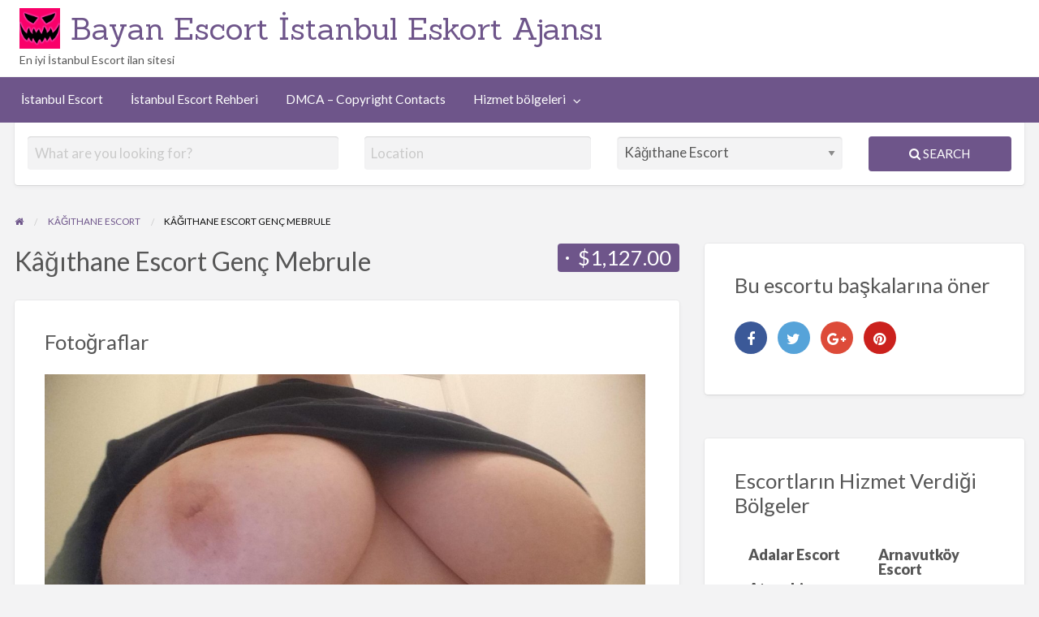

--- FILE ---
content_type: text/html; charset=UTF-8
request_url: https://www.bratca.com/ads/kagithane-escort-genc-mebrule/
body_size: 15055
content:
<!DOCTYPE html>
<html dir="ltr" lang="tr" prefix="og: https://ogp.me/ns#" class="no-js">
	<head>
		<meta charset="UTF-8">
		<meta name="viewport" content="width=device-width, initial-scale=1">

		<link rel="profile" href="https://gmpg.org/xfn/11">
		<title>Kâğıthane Escort Genç Mebrule &amp; Bayan Escort İstanbul Eskort Ajansı</title>

		
		<!-- All in One SEO Pro 4.8.9 - aioseo.com -->
	<meta name="description" content="Merhaba beyler, ben Mebrule! 32 yaşında genç ve enerjik bir escort bayanım. Beyaz tenim ve çekici vücut hatlarım ile sizi baştan çıkarmaya hazırım. Benimle unutulmaz bir deneyim yaşamak istemez misiniz? Kâğıthane&#039;de bulunan şehir merkezindeki konforlu evimde veya isterseniz otel veya rezidanslarda sizinle görüşme yapabilirim. Görüşme yerini tamamen size bırakıyorum, siz nerede rahat hissediyorsanız orada buluşabiliriz." />
	<meta name="robots" content="max-image-preview:large" />
	<meta name="author" content="Bratca"/>
	<link rel="canonical" href="https://www.bratca.com/ads/kagithane-escort-genc-mebrule/" />
	<meta name="generator" content="All in One SEO Pro (AIOSEO) 4.8.9" />

		<meta name="google-site-verification" content="bSBGDW079iH1yAHtf7A3B14HWKDD2B4lpg1PYbhVPwM" />
		<meta property="og:locale" content="tr_TR" />
		<meta property="og:site_name" content="Bayan Escort İstanbul Eskort Ajansı &amp; En iyi İstanbul Escort ilan sitesi" />
		<meta property="og:type" content="article" />
		<meta property="og:title" content="Kâğıthane Escort Genç Mebrule &amp; Bayan Escort İstanbul Eskort Ajansı" />
		<meta property="og:description" content="Merhaba beyler, ben Mebrule! 32 yaşında genç ve enerjik bir escort bayanım. Beyaz tenim ve çekici vücut hatlarım ile sizi baştan çıkarmaya hazırım. Benimle unutulmaz bir deneyim yaşamak istemez misiniz? Kâğıthane&#039;de bulunan şehir merkezindeki konforlu evimde veya isterseniz otel veya rezidanslarda sizinle görüşme yapabilirim. Görüşme yerini tamamen size bırakıyorum, siz nerede rahat hissediyorsanız orada buluşabiliriz." />
		<meta property="og:url" content="https://www.bratca.com/ads/kagithane-escort-genc-mebrule/" />
		<meta property="og:image" content="https://www.bratca.com/wp-content/uploads/2024/06/cp_logo_black.png" />
		<meta property="og:image:secure_url" content="https://www.bratca.com/wp-content/uploads/2024/06/cp_logo_black.png" />
		<meta property="og:image:width" content="128" />
		<meta property="og:image:height" content="128" />
		<meta property="article:published_time" content="2024-06-10T12:12:14+00:00" />
		<meta property="article:modified_time" content="2024-06-10T12:12:14+00:00" />
		<meta name="twitter:card" content="summary_large_image" />
		<meta name="twitter:title" content="Kâğıthane Escort Genç Mebrule &amp; Bayan Escort İstanbul Eskort Ajansı" />
		<meta name="twitter:description" content="Merhaba beyler, ben Mebrule! 32 yaşında genç ve enerjik bir escort bayanım. Beyaz tenim ve çekici vücut hatlarım ile sizi baştan çıkarmaya hazırım. Benimle unutulmaz bir deneyim yaşamak istemez misiniz? Kâğıthane&#039;de bulunan şehir merkezindeki konforlu evimde veya isterseniz otel veya rezidanslarda sizinle görüşme yapabilirim. Görüşme yerini tamamen size bırakıyorum, siz nerede rahat hissediyorsanız orada buluşabiliriz." />
		<meta name="twitter:image" content="https://www.bratca.com/wp-content/uploads/2024/06/cp_logo_black.png" />
		<script type="application/ld+json" class="aioseo-schema">
			{"@context":"https:\/\/schema.org","@graph":[{"@type":"BreadcrumbList","@id":"https:\/\/www.bratca.com\/ads\/kagithane-escort-genc-mebrule\/#breadcrumblist","itemListElement":[{"@type":"ListItem","@id":"https:\/\/www.bratca.com#listItem","position":1,"name":"\u0130stanbul Escort","item":"https:\/\/www.bratca.com","nextItem":{"@type":"ListItem","@id":"https:\/\/www.bratca.com\/ads\/#listItem","name":"Ads"}},{"@type":"ListItem","@id":"https:\/\/www.bratca.com\/ads\/#listItem","position":2,"name":"Ads","item":"https:\/\/www.bratca.com\/ads\/","nextItem":{"@type":"ListItem","@id":"https:\/\/www.bratca.com\/ad-category\/kagithane\/#listItem","name":"K\u00e2\u011f\u0131thane Escort"},"previousItem":{"@type":"ListItem","@id":"https:\/\/www.bratca.com#listItem","name":"\u0130stanbul Escort"}},{"@type":"ListItem","@id":"https:\/\/www.bratca.com\/ad-category\/kagithane\/#listItem","position":3,"name":"K\u00e2\u011f\u0131thane Escort","item":"https:\/\/www.bratca.com\/ad-category\/kagithane\/","nextItem":{"@type":"ListItem","@id":"https:\/\/www.bratca.com\/ads\/kagithane-escort-genc-mebrule\/#listItem","name":"K\u00e2\u011f\u0131thane Escort Gen\u00e7 Mebrule"},"previousItem":{"@type":"ListItem","@id":"https:\/\/www.bratca.com\/ads\/#listItem","name":"Ads"}},{"@type":"ListItem","@id":"https:\/\/www.bratca.com\/ads\/kagithane-escort-genc-mebrule\/#listItem","position":4,"name":"K\u00e2\u011f\u0131thane Escort Gen\u00e7 Mebrule","previousItem":{"@type":"ListItem","@id":"https:\/\/www.bratca.com\/ad-category\/kagithane\/#listItem","name":"K\u00e2\u011f\u0131thane Escort"}}]},{"@type":"Organization","@id":"https:\/\/www.bratca.com\/#organization","name":"Bratca","description":"En iyi \u0130stanbul Escort ilan sitesi","url":"https:\/\/www.bratca.com\/","email":"info@bratca.com","telephone":"+447856154128","foundingDate":"1998-01-31","numberOfEmployees":{"@type":"QuantitativeValue","minValue":50,"maxValue":100},"logo":{"@type":"ImageObject","url":"https:\/\/www.bratca.com\/wp-content\/uploads\/2024\/06\/favicon-1.png","@id":"https:\/\/www.bratca.com\/ads\/kagithane-escort-genc-mebrule\/#organizationLogo","width":512,"height":512},"image":{"@id":"https:\/\/www.bratca.com\/ads\/kagithane-escort-genc-mebrule\/#organizationLogo"}},{"@type":"Person","@id":"https:\/\/www.bratca.com\/author\/bratca\/#author","url":"https:\/\/www.bratca.com\/author\/bratca\/","name":"Bratca"},{"@type":"WebPage","@id":"https:\/\/www.bratca.com\/ads\/kagithane-escort-genc-mebrule\/#webpage","url":"https:\/\/www.bratca.com\/ads\/kagithane-escort-genc-mebrule\/","name":"K\u00e2\u011f\u0131thane Escort Gen\u00e7 Mebrule & Bayan Escort \u0130stanbul Eskort Ajans\u0131","description":"Merhaba beyler, ben Mebrule! 32 ya\u015f\u0131nda gen\u00e7 ve enerjik bir escort bayan\u0131m. Beyaz tenim ve \u00e7ekici v\u00fccut hatlar\u0131m ile sizi ba\u015ftan \u00e7\u0131karmaya haz\u0131r\u0131m. Benimle unutulmaz bir deneyim ya\u015famak istemez misiniz? K\u00e2\u011f\u0131thane'de bulunan \u015fehir merkezindeki konforlu evimde veya isterseniz otel veya rezidanslarda sizinle g\u00f6r\u00fc\u015fme yapabilirim. G\u00f6r\u00fc\u015fme yerini tamamen size b\u0131rak\u0131yorum, siz nerede rahat hissediyorsan\u0131z orada bulu\u015fabiliriz.","inLanguage":"tr-TR","isPartOf":{"@id":"https:\/\/www.bratca.com\/#website"},"breadcrumb":{"@id":"https:\/\/www.bratca.com\/ads\/kagithane-escort-genc-mebrule\/#breadcrumblist"},"author":{"@id":"https:\/\/www.bratca.com\/author\/bratca\/#author"},"creator":{"@id":"https:\/\/www.bratca.com\/author\/bratca\/#author"},"image":{"@type":"ImageObject","url":"https:\/\/www.bratca.com\/wp-content\/uploads\/2024\/06\/f06d092d697fc7c632bc2b38516af-3.jpg","@id":"https:\/\/www.bratca.com\/ads\/kagithane-escort-genc-mebrule\/#mainImage","width":2000,"height":1020},"primaryImageOfPage":{"@id":"https:\/\/www.bratca.com\/ads\/kagithane-escort-genc-mebrule\/#mainImage"},"datePublished":"2024-06-10T15:12:14+03:00","dateModified":"2024-06-10T15:12:14+03:00"},{"@type":"WebSite","@id":"https:\/\/www.bratca.com\/#website","url":"https:\/\/www.bratca.com\/","name":"\u0130stanbul Escort","alternateName":"Escort,\u0130stanbul Escort,Bratca","description":"En iyi \u0130stanbul Escort ilan sitesi","inLanguage":"tr-TR","publisher":{"@id":"https:\/\/www.bratca.com\/#organization"}}]}
		</script>
		<!-- All in One SEO Pro -->

<meta name="generator" content="Bu sitenin AMP ve CDN (İç Link) kurulumu tarafımdan yapılmıştır."/><link rel='dns-prefetch' href='//fonts.googleapis.com' />
<link rel="alternate" type="application/rss+xml" title="Bayan Escort İstanbul Eskort Ajansı &raquo; akışı" href="https://www.bratca.com/feed/" />
<link rel="alternate" title="oEmbed (JSON)" type="application/json+oembed" href="https://www.bratca.com/wp-json/oembed/1.0/embed?url=https%3A%2F%2Fwww.bratca.com%2Fads%2Fkagithane-escort-genc-mebrule%2F" />
<link rel="alternate" title="oEmbed (XML)" type="text/xml+oembed" href="https://www.bratca.com/wp-json/oembed/1.0/embed?url=https%3A%2F%2Fwww.bratca.com%2Fads%2Fkagithane-escort-genc-mebrule%2F&#038;format=xml" />
		<link rel="preload" href="https://www.bratca.com/wp-content/themes/classipress/theme-framework/lib/font-awesome/fonts/fontawesome-webfont.woff2?v=4.7.0" as="font" type="font/woff2" crossorigin="anonymous">
		<style id='wp-img-auto-sizes-contain-inline-css' type='text/css'>
img:is([sizes=auto i],[sizes^="auto," i]){contain-intrinsic-size:3000px 1500px}
/*# sourceURL=wp-img-auto-sizes-contain-inline-css */
</style>

<style id='wp-emoji-styles-inline-css' type='text/css'>

	img.wp-smiley, img.emoji {
		display: inline !important;
		border: none !important;
		box-shadow: none !important;
		height: 1em !important;
		width: 1em !important;
		margin: 0 0.07em !important;
		vertical-align: -0.1em !important;
		background: none !important;
		padding: 0 !important;
	}
/*# sourceURL=wp-emoji-styles-inline-css */
</style>
<link rel='stylesheet' id='wp-block-library-css' href='https://www.bratca.com/wp-includes/css/dist/block-library/style.min.css?ver=6.9' type='text/css' media='all' />
<style id='global-styles-inline-css' type='text/css'>
:root{--wp--preset--aspect-ratio--square: 1;--wp--preset--aspect-ratio--4-3: 4/3;--wp--preset--aspect-ratio--3-4: 3/4;--wp--preset--aspect-ratio--3-2: 3/2;--wp--preset--aspect-ratio--2-3: 2/3;--wp--preset--aspect-ratio--16-9: 16/9;--wp--preset--aspect-ratio--9-16: 9/16;--wp--preset--color--black: #000000;--wp--preset--color--cyan-bluish-gray: #abb8c3;--wp--preset--color--white: #ffffff;--wp--preset--color--pale-pink: #f78da7;--wp--preset--color--vivid-red: #cf2e2e;--wp--preset--color--luminous-vivid-orange: #ff6900;--wp--preset--color--luminous-vivid-amber: #fcb900;--wp--preset--color--light-green-cyan: #7bdcb5;--wp--preset--color--vivid-green-cyan: #00d084;--wp--preset--color--pale-cyan-blue: #8ed1fc;--wp--preset--color--vivid-cyan-blue: #0693e3;--wp--preset--color--vivid-purple: #9b51e0;--wp--preset--gradient--vivid-cyan-blue-to-vivid-purple: linear-gradient(135deg,rgb(6,147,227) 0%,rgb(155,81,224) 100%);--wp--preset--gradient--light-green-cyan-to-vivid-green-cyan: linear-gradient(135deg,rgb(122,220,180) 0%,rgb(0,208,130) 100%);--wp--preset--gradient--luminous-vivid-amber-to-luminous-vivid-orange: linear-gradient(135deg,rgb(252,185,0) 0%,rgb(255,105,0) 100%);--wp--preset--gradient--luminous-vivid-orange-to-vivid-red: linear-gradient(135deg,rgb(255,105,0) 0%,rgb(207,46,46) 100%);--wp--preset--gradient--very-light-gray-to-cyan-bluish-gray: linear-gradient(135deg,rgb(238,238,238) 0%,rgb(169,184,195) 100%);--wp--preset--gradient--cool-to-warm-spectrum: linear-gradient(135deg,rgb(74,234,220) 0%,rgb(151,120,209) 20%,rgb(207,42,186) 40%,rgb(238,44,130) 60%,rgb(251,105,98) 80%,rgb(254,248,76) 100%);--wp--preset--gradient--blush-light-purple: linear-gradient(135deg,rgb(255,206,236) 0%,rgb(152,150,240) 100%);--wp--preset--gradient--blush-bordeaux: linear-gradient(135deg,rgb(254,205,165) 0%,rgb(254,45,45) 50%,rgb(107,0,62) 100%);--wp--preset--gradient--luminous-dusk: linear-gradient(135deg,rgb(255,203,112) 0%,rgb(199,81,192) 50%,rgb(65,88,208) 100%);--wp--preset--gradient--pale-ocean: linear-gradient(135deg,rgb(255,245,203) 0%,rgb(182,227,212) 50%,rgb(51,167,181) 100%);--wp--preset--gradient--electric-grass: linear-gradient(135deg,rgb(202,248,128) 0%,rgb(113,206,126) 100%);--wp--preset--gradient--midnight: linear-gradient(135deg,rgb(2,3,129) 0%,rgb(40,116,252) 100%);--wp--preset--font-size--small: 13px;--wp--preset--font-size--medium: 20px;--wp--preset--font-size--large: 36px;--wp--preset--font-size--x-large: 42px;--wp--preset--spacing--20: 0.44rem;--wp--preset--spacing--30: 0.67rem;--wp--preset--spacing--40: 1rem;--wp--preset--spacing--50: 1.5rem;--wp--preset--spacing--60: 2.25rem;--wp--preset--spacing--70: 3.38rem;--wp--preset--spacing--80: 5.06rem;--wp--preset--shadow--natural: 6px 6px 9px rgba(0, 0, 0, 0.2);--wp--preset--shadow--deep: 12px 12px 50px rgba(0, 0, 0, 0.4);--wp--preset--shadow--sharp: 6px 6px 0px rgba(0, 0, 0, 0.2);--wp--preset--shadow--outlined: 6px 6px 0px -3px rgb(255, 255, 255), 6px 6px rgb(0, 0, 0);--wp--preset--shadow--crisp: 6px 6px 0px rgb(0, 0, 0);}:where(.is-layout-flex){gap: 0.5em;}:where(.is-layout-grid){gap: 0.5em;}body .is-layout-flex{display: flex;}.is-layout-flex{flex-wrap: wrap;align-items: center;}.is-layout-flex > :is(*, div){margin: 0;}body .is-layout-grid{display: grid;}.is-layout-grid > :is(*, div){margin: 0;}:where(.wp-block-columns.is-layout-flex){gap: 2em;}:where(.wp-block-columns.is-layout-grid){gap: 2em;}:where(.wp-block-post-template.is-layout-flex){gap: 1.25em;}:where(.wp-block-post-template.is-layout-grid){gap: 1.25em;}.has-black-color{color: var(--wp--preset--color--black) !important;}.has-cyan-bluish-gray-color{color: var(--wp--preset--color--cyan-bluish-gray) !important;}.has-white-color{color: var(--wp--preset--color--white) !important;}.has-pale-pink-color{color: var(--wp--preset--color--pale-pink) !important;}.has-vivid-red-color{color: var(--wp--preset--color--vivid-red) !important;}.has-luminous-vivid-orange-color{color: var(--wp--preset--color--luminous-vivid-orange) !important;}.has-luminous-vivid-amber-color{color: var(--wp--preset--color--luminous-vivid-amber) !important;}.has-light-green-cyan-color{color: var(--wp--preset--color--light-green-cyan) !important;}.has-vivid-green-cyan-color{color: var(--wp--preset--color--vivid-green-cyan) !important;}.has-pale-cyan-blue-color{color: var(--wp--preset--color--pale-cyan-blue) !important;}.has-vivid-cyan-blue-color{color: var(--wp--preset--color--vivid-cyan-blue) !important;}.has-vivid-purple-color{color: var(--wp--preset--color--vivid-purple) !important;}.has-black-background-color{background-color: var(--wp--preset--color--black) !important;}.has-cyan-bluish-gray-background-color{background-color: var(--wp--preset--color--cyan-bluish-gray) !important;}.has-white-background-color{background-color: var(--wp--preset--color--white) !important;}.has-pale-pink-background-color{background-color: var(--wp--preset--color--pale-pink) !important;}.has-vivid-red-background-color{background-color: var(--wp--preset--color--vivid-red) !important;}.has-luminous-vivid-orange-background-color{background-color: var(--wp--preset--color--luminous-vivid-orange) !important;}.has-luminous-vivid-amber-background-color{background-color: var(--wp--preset--color--luminous-vivid-amber) !important;}.has-light-green-cyan-background-color{background-color: var(--wp--preset--color--light-green-cyan) !important;}.has-vivid-green-cyan-background-color{background-color: var(--wp--preset--color--vivid-green-cyan) !important;}.has-pale-cyan-blue-background-color{background-color: var(--wp--preset--color--pale-cyan-blue) !important;}.has-vivid-cyan-blue-background-color{background-color: var(--wp--preset--color--vivid-cyan-blue) !important;}.has-vivid-purple-background-color{background-color: var(--wp--preset--color--vivid-purple) !important;}.has-black-border-color{border-color: var(--wp--preset--color--black) !important;}.has-cyan-bluish-gray-border-color{border-color: var(--wp--preset--color--cyan-bluish-gray) !important;}.has-white-border-color{border-color: var(--wp--preset--color--white) !important;}.has-pale-pink-border-color{border-color: var(--wp--preset--color--pale-pink) !important;}.has-vivid-red-border-color{border-color: var(--wp--preset--color--vivid-red) !important;}.has-luminous-vivid-orange-border-color{border-color: var(--wp--preset--color--luminous-vivid-orange) !important;}.has-luminous-vivid-amber-border-color{border-color: var(--wp--preset--color--luminous-vivid-amber) !important;}.has-light-green-cyan-border-color{border-color: var(--wp--preset--color--light-green-cyan) !important;}.has-vivid-green-cyan-border-color{border-color: var(--wp--preset--color--vivid-green-cyan) !important;}.has-pale-cyan-blue-border-color{border-color: var(--wp--preset--color--pale-cyan-blue) !important;}.has-vivid-cyan-blue-border-color{border-color: var(--wp--preset--color--vivid-cyan-blue) !important;}.has-vivid-purple-border-color{border-color: var(--wp--preset--color--vivid-purple) !important;}.has-vivid-cyan-blue-to-vivid-purple-gradient-background{background: var(--wp--preset--gradient--vivid-cyan-blue-to-vivid-purple) !important;}.has-light-green-cyan-to-vivid-green-cyan-gradient-background{background: var(--wp--preset--gradient--light-green-cyan-to-vivid-green-cyan) !important;}.has-luminous-vivid-amber-to-luminous-vivid-orange-gradient-background{background: var(--wp--preset--gradient--luminous-vivid-amber-to-luminous-vivid-orange) !important;}.has-luminous-vivid-orange-to-vivid-red-gradient-background{background: var(--wp--preset--gradient--luminous-vivid-orange-to-vivid-red) !important;}.has-very-light-gray-to-cyan-bluish-gray-gradient-background{background: var(--wp--preset--gradient--very-light-gray-to-cyan-bluish-gray) !important;}.has-cool-to-warm-spectrum-gradient-background{background: var(--wp--preset--gradient--cool-to-warm-spectrum) !important;}.has-blush-light-purple-gradient-background{background: var(--wp--preset--gradient--blush-light-purple) !important;}.has-blush-bordeaux-gradient-background{background: var(--wp--preset--gradient--blush-bordeaux) !important;}.has-luminous-dusk-gradient-background{background: var(--wp--preset--gradient--luminous-dusk) !important;}.has-pale-ocean-gradient-background{background: var(--wp--preset--gradient--pale-ocean) !important;}.has-electric-grass-gradient-background{background: var(--wp--preset--gradient--electric-grass) !important;}.has-midnight-gradient-background{background: var(--wp--preset--gradient--midnight) !important;}.has-small-font-size{font-size: var(--wp--preset--font-size--small) !important;}.has-medium-font-size{font-size: var(--wp--preset--font-size--medium) !important;}.has-large-font-size{font-size: var(--wp--preset--font-size--large) !important;}.has-x-large-font-size{font-size: var(--wp--preset--font-size--x-large) !important;}
/*# sourceURL=global-styles-inline-css */
</style>

<style id='classic-theme-styles-inline-css' type='text/css'>
/*! This file is auto-generated */
.wp-block-button__link{color:#fff;background-color:#32373c;border-radius:9999px;box-shadow:none;text-decoration:none;padding:calc(.667em + 2px) calc(1.333em + 2px);font-size:1.125em}.wp-block-file__button{background:#32373c;color:#fff;text-decoration:none}
/*# sourceURL=/wp-includes/css/classic-themes.min.css */
</style>
<link rel='stylesheet' id='foundation-css' href='https://www.bratca.com/wp-content/themes/classipress/assets/css/foundation.min.css?ver=6.2.4' type='text/css' media='all' />
<link rel='stylesheet' id='slick-css' href='https://www.bratca.com/wp-content/themes/classipress/assets/js/lib/slick/slick.min.css?ver=1.6.0' type='text/css' media='all' />
<link rel='stylesheet' id='slick-theme-css' href='https://www.bratca.com/wp-content/themes/classipress/assets/js/lib/slick/slick-theme.min.css?ver=1.6.0' type='text/css' media='all' />
<link rel='stylesheet' id='font-awesome-css' href='https://www.bratca.com/wp-content/themes/classipress/theme-framework/lib/font-awesome/css/font-awesome.min.css?ver=4.7.0' type='text/css' media='all' />
<link rel='stylesheet' id='google-fonts-css' href='//fonts.googleapis.com/css?family=Roboto%3A400%2C500%7CSanchez%7CLato%3A400%2C900&#038;ver=6.9' type='text/css' media='all' />
<link rel='stylesheet' id='at-main-css' href='https://www.bratca.com/wp-content/themes/classipress/assets/css/style.min.css?ver=4.2.7' type='text/css' media='all' />
<style id='at-main-inline-css' type='text/css'>

		/* ClassiPress Header Background Color */
		.header #top-bar-primary {
			background-color: #ffffff;
		}
		.header #top-bar-primary {
			border-bottom: 1px solid #f2f2f2;
		}
	

		/* ClassiPress Primary Header Links Color */
		#top-bar-primary li.menu-item a {
			color: #8a8a8a;
		}
		#top-bar-primary li.menu-item a:focus, #top-bar-primary li.menu-item a:hover {
			color: #707070;
		}
	
/*# sourceURL=at-main-inline-css */
</style>
<script type="text/javascript" id="jquery-core-js-extra">
/* <![CDATA[ */
var AppThemes = {"ajaxurl":"/wp-admin/admin-ajax.php","current_url":"https://www.bratca.com/ads/kagithane-escort-genc-mebrule/"};
//# sourceURL=jquery-core-js-extra
/* ]]> */
</script>
<script type="text/javascript" src="https://www.bratca.com/wp-includes/js/jquery/jquery.min.js?ver=3.7.1" id="jquery-core-js"></script>
<script type="text/javascript" src="https://www.bratca.com/wp-includes/js/jquery/jquery-migrate.min.js?ver=3.4.1" id="jquery-migrate-js"></script>
<script type="text/javascript" id="jquery-js-after">
/* <![CDATA[ */
var AppThemes = {"ajaxurl":"\/wp-admin\/admin-ajax.php","current_url":"https:\/\/www.bratca.com\/ads\/kagithane-escort-genc-mebrule\/"};
//# sourceURL=jquery-js-after
/* ]]> */
</script>
<script type="text/javascript" src="https://www.bratca.com/wp-content/themes/classipress/framework/js/validate/jquery.validate.min.js?ver=1.15.0" id="validate-js"></script>
<script type="text/javascript" id="validate-lang-js-extra">
/* <![CDATA[ */
var validateL10n = {"required":"This field is required.","remote":"Please fix this field.","email":"Please enter a valid email address.","url":"Please enter a valid URL.","date":"Please enter a valid date.","dateISO":"Please enter a valid date (ISO).","number":"Please enter a valid number.","digits":"Please enter only digits.","creditcard":"Please enter a valid credit card number.","equalTo":"Please enter the same value again.","maxlength":"Please enter no more than {0} characters.","minlength":"Please enter at least {0} characters.","rangelength":"Please enter a value between {0} and {1} characters long.","range":"Please enter a value between {0} and {1}.","max":"Please enter a value less than or equal to {0}.","min":"Please enter a value greater than or equal to {0}."};
//# sourceURL=validate-lang-js-extra
/* ]]> */
</script>
<script type="text/javascript" src="https://www.bratca.com/wp-content/themes/classipress/framework/js/validate/jquery.validate-lang.js?ver=6.9" id="validate-lang-js"></script>
<link rel="https://api.w.org/" href="https://www.bratca.com/wp-json/" /><link rel="EditURI" type="application/rsd+xml" title="RSD" href="https://www.bratca.com/xmlrpc.php?rsd" />
<meta name="generator" content="WordPress 6.9" />
<link rel='shortlink' href='https://www.bratca.com/?p=4098' />
			<link rel="amphtml" href="https://www.bratca1.uno/ads/kagithane-escort-genc-mebrule/?v=589663542546"/>
			
	<meta name="generator" content="ClassiPress 4.2.7" />
<link rel="alternate" type="application/rss+xml" title="RSS 2.0" href="https://www.bratca.com/feed/?post_type=ad_listing">
<!-- Start AppThemes json-ld structured data -->
<script type="application/ld+json">
[
    {
        "@context": "http://schema.org",
        "@type": "Offer",
        "category": "Kâğıthane Escort/",
        "offeredBy": {
            "@type": "Person",
            "name": "Bratca"
        },
        "price": "1,127.00",
        "priceCurrency": "$",
        "description": "Merhaba beyler, ben Mebrule! 32 yaşında genç ve enerjik bir escort bayanım. Beyaz tenim ve çekici vücut hatlarım ile sizi baştan çıkarmaya hazırım. Benimle unutulmaz bir deneyim yaşamak istemez misiniz?&hellip;",
        "image": {
            "@type": "ImageObject",
            "height": 1020,
            "width": 2000,
            "name": "f06d092d697fc7c632bc2b38516af-3",
            "url": "https://www.bratca.com/wp-content/uploads/2024/06/f06d092d697fc7c632bc2b38516af-3.jpg"
        },
        "name": "Kâğıthane Escort Genç Mebrule",
        "url": "https://www.bratca.com/ads/kagithane-escort-genc-mebrule/"
    }
]
</script>
<!-- End AppThemes json-ld structured data -->
<meta property="og:type" content="article" />
<meta property="og:locale" content="tr_TR" />
<meta property="og:site_name" content="Bayan Escort İstanbul Eskort Ajansı" />
<meta property="og:image" content="https://www.bratca.com/wp-content/uploads/2024/06/f06d092d697fc7c632bc2b38516af-3-1200x612.jpg" />
<meta property="og:url" content="https://www.bratca.com/ads/kagithane-escort-genc-mebrule/" />
<meta property="og:title" content="Kâğıthane Escort Genç Mebrule" />
<meta property="og:description" content="Merhaba beyler, ben Mebrule! 32 yaşında genç ve enerjik bir escort bayanım. Beyaz tenim ve çekici vücut hatlarım ile sizi baştan çıkarmaya hazırım. Benimle unutulmaz bir deneyim yaşamak iste..." />
<meta property="article:published_time" content="2024-06-10T12:12:14+00:00" />
<meta property="article:modified_time" content="2024-06-10T12:12:14+00:00" />
<meta property="article:author" content="https://www.bratca.com/author/bratca/" />
<style type="text/css" id="custom-background-css">
#content.off-canvas-content { background-color: #f3f3f4; }
</style>
	<link rel="icon" href="https://www.bratca.com/wp-content/uploads/2024/06/favicon-150x150.png" sizes="32x32" />
<link rel="icon" href="https://www.bratca.com/wp-content/uploads/2024/06/favicon-300x300.png" sizes="192x192" />
<link rel="apple-touch-icon" href="https://www.bratca.com/wp-content/uploads/2024/06/favicon-300x300.png" />
<meta name="msapplication-TileImage" content="https://www.bratca.com/wp-content/uploads/2024/06/favicon-300x300.png" />
		<!-- Google tag (gtag.js) -->
		<script async src="https://www.googletagmanager.com/gtag/js?id=G-JCD6F0LW79"></script>
		<script>
			window.dataLayer = window.dataLayer || [];
			function gtag(){dataLayer.push(arguments);}
			gtag('js', new Date());

			gtag('config', 'G-JCD6F0LW79');
		</script>
	</head>

	<body class="wp-singular ad_listing-template-default single single-ad_listing postid-4098 custom-background wp-custom-logo wp-theme-classipress theme-purple">

		
		<div class="off-canvas-wrapper">

			<div class="off-canvas-wrapper-inner" data-off-canvas-wrapper>

				<!-- off-canvas left menu -->
<div class="off-canvas dark position-left" id="offCanvasLeft" data-off-canvas data-position="left">

	<!-- Close button -->
	<button class="close-button" aria-label="Close menu" type="button" data-close>
		<span aria-hidden="true">&times;</span>
	</button>

	<ul class="mobile-ofc vertical menu">
		<li class="title">Bayan Escort İstanbul Eskort Ajansı</li>
	</ul>

	<!-- Menu -->
		
	<!-- Menu -->
		<div class="mobile-hr"></div><ul id="menu-header" class="menu medium-horizontal vertical" data-responsive-menu="accordion medium-dropdown" data-close-on-click-inside="false"><li id="menu-item-36" class="menu-item menu-item-type-custom menu-item-object-custom menu-item-home menu-item-36"><a href="https://www.bratca.com/">İstanbul Escort</a></li>
<li id="menu-item-38" class="menu-item menu-item-type-post_type menu-item-object-page current_page_parent menu-item-38"><a href="https://www.bratca.com/blog/">İstanbul Escort Rehberi</a></li>
<li id="menu-item-70" class="menu-item menu-item-type-post_type menu-item-object-page menu-item-70"><a href="https://www.bratca.com/dmca-copyright-contacts/">DMCA – Copyright Contacts</a></li>
<li id="menu-item-4336" class="menu-item menu-item-type-post_type menu-item-object-page menu-item-4336"><a href="https://www.bratca.com/hizmet-bolgeleri/">Hizmet bölgeleri</a><ul class="menu listing-cats listing-cats-dropdown"><div class="cat-column row collapse small-up-1 medium-up-2 large-up-3"><div class="parent-cat-wrap column column-block"><div class="parent-cat cat-item-35"><a class="cat-item-link" href="https://www.bratca.com/ad-category/adalar/"><span class="cat-item-name">Adalar Escort</span></a></div><!-- .parent-cat -->
</div><!-- .parent-cat-wrap -->
<div class="parent-cat-wrap column column-block"><div class="parent-cat cat-item-36"><a class="cat-item-link" href="https://www.bratca.com/ad-category/arnavutkoy/"><span class="cat-item-name">Arnavutköy Escort</span></a></div><!-- .parent-cat -->
</div><!-- .parent-cat-wrap -->
<div class="parent-cat-wrap column column-block"><div class="parent-cat cat-item-37"><a class="cat-item-link" href="https://www.bratca.com/ad-category/atasehir/"><span class="cat-item-name">Ataşehir Escort</span></a></div><!-- .parent-cat -->
</div><!-- .parent-cat-wrap -->
<div class="parent-cat-wrap column column-block"><div class="parent-cat cat-item-38"><a class="cat-item-link" href="https://www.bratca.com/ad-category/avcilar/"><span class="cat-item-name">Avcılar Escort</span></a></div><!-- .parent-cat -->
</div><!-- .parent-cat-wrap -->
<div class="parent-cat-wrap column column-block"><div class="parent-cat cat-item-39"><a class="cat-item-link" href="https://www.bratca.com/ad-category/bagcilar/"><span class="cat-item-name">Bağcılar Escort</span></a></div><!-- .parent-cat -->
</div><!-- .parent-cat-wrap -->
<div class="parent-cat-wrap column column-block"><div class="parent-cat cat-item-40"><a class="cat-item-link" href="https://www.bratca.com/ad-category/bahcelievler/"><span class="cat-item-name">Bahçelievler Escort</span></a></div><!-- .parent-cat -->
</div><!-- .parent-cat-wrap -->
<div class="parent-cat-wrap column column-block"><div class="parent-cat cat-item-41"><a class="cat-item-link" href="https://www.bratca.com/ad-category/bakirkoy/"><span class="cat-item-name">Bakırköy Escort</span></a></div><!-- .parent-cat -->
</div><!-- .parent-cat-wrap -->
<div class="parent-cat-wrap column column-block"><div class="parent-cat cat-item-42"><a class="cat-item-link" href="https://www.bratca.com/ad-category/basaksehir/"><span class="cat-item-name">Başakşehir Escort</span></a></div><!-- .parent-cat -->
</div><!-- .parent-cat-wrap -->
<div class="parent-cat-wrap column column-block"><div class="parent-cat cat-item-43"><a class="cat-item-link" href="https://www.bratca.com/ad-category/bayrampasa/"><span class="cat-item-name">Bayrampaşa Escort</span></a></div><!-- .parent-cat -->
</div><!-- .parent-cat-wrap -->
<div class="parent-cat-wrap column column-block"><div class="parent-cat cat-item-44"><a class="cat-item-link" href="https://www.bratca.com/ad-category/besiktas/"><span class="cat-item-name">Beşiktaş Escort</span></a></div><!-- .parent-cat -->
</div><!-- .parent-cat-wrap -->
<div class="parent-cat-wrap column column-block"><div class="parent-cat cat-item-45"><a class="cat-item-link" href="https://www.bratca.com/ad-category/beykoz/"><span class="cat-item-name">Beykoz Escort</span></a></div><!-- .parent-cat -->
</div><!-- .parent-cat-wrap -->
<div class="parent-cat-wrap column column-block"><div class="parent-cat cat-item-46"><a class="cat-item-link" href="https://www.bratca.com/ad-category/beylikduzu/"><span class="cat-item-name">Beylikdüzü Escort</span></a></div><!-- .parent-cat -->
</div><!-- .parent-cat-wrap -->
<div class="parent-cat-wrap column column-block"><div class="parent-cat cat-item-47"><a class="cat-item-link" href="https://www.bratca.com/ad-category/beyoglu/"><span class="cat-item-name">Beyoğlu Escort</span></a></div><!-- .parent-cat -->
</div><!-- .parent-cat-wrap -->
<div class="parent-cat-wrap column column-block"><div class="parent-cat cat-item-48"><a class="cat-item-link" href="https://www.bratca.com/ad-category/buyukcekmece/"><span class="cat-item-name">Büyükçekmece Escort</span></a></div><!-- .parent-cat -->
</div><!-- .parent-cat-wrap -->
<div class="parent-cat-wrap column column-block"><div class="parent-cat cat-item-49"><a class="cat-item-link" href="https://www.bratca.com/ad-category/catalca/"><span class="cat-item-name">Çatalca Escort</span></a></div><!-- .parent-cat -->
</div><!-- .parent-cat-wrap -->
<div class="parent-cat-wrap column column-block"><div class="parent-cat cat-item-50"><a class="cat-item-link" href="https://www.bratca.com/ad-category/cekmekoy/"><span class="cat-item-name">Çekmeköy Escort</span></a></div><!-- .parent-cat -->
</div><!-- .parent-cat-wrap -->
<div class="parent-cat-wrap column column-block"><div class="parent-cat cat-item-51"><a class="cat-item-link" href="https://www.bratca.com/ad-category/esenler/"><span class="cat-item-name">Esenler Escort</span></a></div><!-- .parent-cat -->
</div><!-- .parent-cat-wrap -->
<div class="parent-cat-wrap column column-block"><div class="parent-cat cat-item-52"><a class="cat-item-link" href="https://www.bratca.com/ad-category/esenyurt/"><span class="cat-item-name">Esenyurt Escort</span></a></div><!-- .parent-cat -->
</div><!-- .parent-cat-wrap -->
<div class="parent-cat-wrap column column-block"><div class="parent-cat cat-item-53"><a class="cat-item-link" href="https://www.bratca.com/ad-category/eyupsultan/"><span class="cat-item-name">Eyüpsultan Escort</span></a></div><!-- .parent-cat -->
</div><!-- .parent-cat-wrap -->
<div class="parent-cat-wrap column column-block"><div class="parent-cat cat-item-54"><a class="cat-item-link" href="https://www.bratca.com/ad-category/fatih/"><span class="cat-item-name">Fatih Escort</span></a></div><!-- .parent-cat -->
</div><!-- .parent-cat-wrap -->
<div class="parent-cat-wrap column column-block"><div class="parent-cat cat-item-55"><a class="cat-item-link" href="https://www.bratca.com/ad-category/gaziosmanpasa/"><span class="cat-item-name">Gaziosmanpaşa Escort</span></a></div><!-- .parent-cat -->
</div><!-- .parent-cat-wrap -->
<div class="parent-cat-wrap column column-block"><div class="parent-cat cat-item-56"><a class="cat-item-link" href="https://www.bratca.com/ad-category/gungoren/"><span class="cat-item-name">Güngören Escort</span></a></div><!-- .parent-cat -->
</div><!-- .parent-cat-wrap -->
<div class="parent-cat-wrap column column-block"><div class="parent-cat cat-item-78"><a class="cat-item-link" href="https://www.bratca.com/ad-category/istanbul/"><span class="cat-item-name">İstanbul Escort</span></a></div><!-- .parent-cat -->
</div><!-- .parent-cat-wrap -->
<div class="parent-cat-wrap column column-block"><div class="parent-cat cat-item-57"><a class="cat-item-link" href="https://www.bratca.com/ad-category/kadikoy/"><span class="cat-item-name">Kadıköy Escort</span></a></div><!-- .parent-cat -->
</div><!-- .parent-cat-wrap -->
<div class="parent-cat-wrap column column-block"><div class="parent-cat cat-item-58"><a class="cat-item-link" href="https://www.bratca.com/ad-category/kagithane/"><span class="cat-item-name">Kâğıthane Escort</span></a></div><!-- .parent-cat -->
</div><!-- .parent-cat-wrap -->
<div class="parent-cat-wrap column column-block"><div class="parent-cat cat-item-59"><a class="cat-item-link" href="https://www.bratca.com/ad-category/kartal/"><span class="cat-item-name">Kartal Escort</span></a></div><!-- .parent-cat -->
</div><!-- .parent-cat-wrap -->
<div class="parent-cat-wrap column column-block"><div class="parent-cat cat-item-60"><a class="cat-item-link" href="https://www.bratca.com/ad-category/kucukcekmece/"><span class="cat-item-name">Küçükçekmece Escort</span></a></div><!-- .parent-cat -->
</div><!-- .parent-cat-wrap -->
<div class="parent-cat-wrap column column-block"><div class="parent-cat cat-item-61"><a class="cat-item-link" href="https://www.bratca.com/ad-category/maltepe/"><span class="cat-item-name">Maltepe Escort</span></a></div><!-- .parent-cat -->
</div><!-- .parent-cat-wrap -->
<div class="parent-cat-wrap column column-block"><div class="parent-cat cat-item-62"><a class="cat-item-link" href="https://www.bratca.com/ad-category/pendik/"><span class="cat-item-name">Pendik Escort</span></a></div><!-- .parent-cat -->
</div><!-- .parent-cat-wrap -->
<div class="parent-cat-wrap column column-block"><div class="parent-cat cat-item-63"><a class="cat-item-link" href="https://www.bratca.com/ad-category/sancaktepe/"><span class="cat-item-name">Sancaktepe Escort</span></a></div><!-- .parent-cat -->
</div><!-- .parent-cat-wrap -->
<div class="parent-cat-wrap column column-block"><div class="parent-cat cat-item-64"><a class="cat-item-link" href="https://www.bratca.com/ad-category/sariyer/"><span class="cat-item-name">Sarıyer Escort</span></a></div><!-- .parent-cat -->
</div><!-- .parent-cat-wrap -->
<div class="parent-cat-wrap column column-block"><div class="parent-cat cat-item-68"><a class="cat-item-link" href="https://www.bratca.com/ad-category/sile/"><span class="cat-item-name">Şile Escort</span></a></div><!-- .parent-cat -->
</div><!-- .parent-cat-wrap -->
<div class="parent-cat-wrap column column-block"><div class="parent-cat cat-item-65"><a class="cat-item-link" href="https://www.bratca.com/ad-category/silivri/"><span class="cat-item-name">Silivri Escort</span></a></div><!-- .parent-cat -->
</div><!-- .parent-cat-wrap -->
<div class="parent-cat-wrap column column-block"><div class="parent-cat cat-item-69"><a class="cat-item-link" href="https://www.bratca.com/ad-category/sisli/"><span class="cat-item-name">Şişli Escort</span></a></div><!-- .parent-cat -->
</div><!-- .parent-cat-wrap -->
<div class="parent-cat-wrap column column-block"><div class="parent-cat cat-item-66"><a class="cat-item-link" href="https://www.bratca.com/ad-category/sultanbeyli/"><span class="cat-item-name">Sultanbeyli Escort</span></a></div><!-- .parent-cat -->
</div><!-- .parent-cat-wrap -->
<div class="parent-cat-wrap column column-block"><div class="parent-cat cat-item-67"><a class="cat-item-link" href="https://www.bratca.com/ad-category/sultangazi/"><span class="cat-item-name">Sultangazi Escort</span></a></div><!-- .parent-cat -->
</div><!-- .parent-cat-wrap -->
<div class="parent-cat-wrap column column-block"><div class="parent-cat cat-item-70"><a class="cat-item-link" href="https://www.bratca.com/ad-category/tuzla/"><span class="cat-item-name">Tuzla Escort</span></a></div><!-- .parent-cat -->
</div><!-- .parent-cat-wrap -->
<div class="parent-cat-wrap column column-block"><div class="parent-cat cat-item-71"><a class="cat-item-link" href="https://www.bratca.com/ad-category/umraniye/"><span class="cat-item-name">Ümraniye Escort</span></a></div><!-- .parent-cat -->
</div><!-- .parent-cat-wrap -->
<div class="parent-cat-wrap column column-block"><div class="parent-cat cat-item-72"><a class="cat-item-link" href="https://www.bratca.com/ad-category/uskudar/"><span class="cat-item-name">Üsküdar Escort</span></a></div><!-- .parent-cat -->
</div><!-- .parent-cat-wrap -->
<div class="parent-cat-wrap column column-block"><div class="parent-cat cat-item-73"><a class="cat-item-link" href="https://www.bratca.com/ad-category/zeytinburnu/"><span class="cat-item-name">Zeytinburnu Escort</span></a></div><!-- .parent-cat -->
</div><!-- .parent-cat-wrap -->
</div></ul></li>
</ul>
</div>

<!-- off-canvas right menu -->
<div class="off-canvas dark position-right" id="offCanvasRight" data-off-canvas data-position="right">

	<!-- Close button -->
	<button class="close-button" aria-label="Close menu" type="button" data-close>
		<span aria-hidden="true">&times;</span>
	</button>

	<ul class="mobile-ofc vertical menu">
		<li class="title">Bayan Escort İstanbul Eskort Ajansı</li>
	</ul>

	<!-- Menu -->
		
	<!-- Menu -->
		
</div>

				<div id="content" class="off-canvas-content" data-off-canvas-content>

					
										
<header class="header" role="banner">

	
<div class="custom-header">

		<div class="custom-header-media">

			
		</div>

</div><!-- .custom-header -->

	<div id="first-top-bar" class="top-bar" role="navigation">

	<div class="row column">

		
		
	</div><!-- .row -->

</div><!-- .top-bar -->

	<div id="top-bar-primary" class="top-bar" role="navigation">

	<div class="row column">

		<div class="primary-header-wrap">

			<div class="site-branding">

				<a href="https://www.bratca.com/" class="custom-logo-link" rel="home"><img width="512" height="512" src="https://www.bratca.com/wp-content/uploads/2024/06/favicon-1.png" class="custom-logo" alt="Bayan Escort İstanbul Eskort Ajansı" decoding="async" fetchpriority="high" srcset="https://www.bratca.com/wp-content/uploads/2024/06/favicon-1.png 512w, https://www.bratca.com/wp-content/uploads/2024/06/favicon-1-150x150.png 150w, https://www.bratca.com/wp-content/uploads/2024/06/favicon-1-50x50.png 50w, https://www.bratca.com/wp-content/uploads/2024/06/favicon-1-250x250.png 250w" sizes="(max-width: 512px) 100vw, 512px" /></a>
					<span class="h1 site-title">
						<a href="https://www.bratca.com/" title="Bayan Escort İstanbul Eskort Ajansı" rel="home">
							Bayan Escort İstanbul Eskort Ajansı						</a>
					</span>

				
				<p class="site-description">En iyi İstanbul Escort ilan sitesi</p>

			</div><!-- .site-branding -->

			<div class="top-bar-left">

				
				
			</div>

			
		</div><!-- .primary-header-wrap -->

	</div><!-- .row -->

</div><!-- .top-bar -->

	<nav id="top-bar-secondary" class="top-bar" role="navigation">

	<div class="row">

		<ul id="menu-header" class="menu medium-horizontal vertical" data-responsive-menu="accordion medium-dropdown" data-close-on-click-inside="false"><li class="menu-item menu-item-type-custom menu-item-object-custom menu-item-home menu-item-36"><a href="https://www.bratca.com/">İstanbul Escort</a></li>
<li class="menu-item menu-item-type-post_type menu-item-object-page current_page_parent menu-item-38"><a href="https://www.bratca.com/blog/">İstanbul Escort Rehberi</a></li>
<li class="menu-item menu-item-type-post_type menu-item-object-page menu-item-70"><a href="https://www.bratca.com/dmca-copyright-contacts/">DMCA – Copyright Contacts</a></li>
<li class="menu-item menu-item-type-post_type menu-item-object-page menu-item-4336"><a href="https://www.bratca.com/hizmet-bolgeleri/">Hizmet bölgeleri</a><ul class="menu listing-cats listing-cats-dropdown"><div class="cat-column row collapse small-up-1 medium-up-2 large-up-3"><div class="parent-cat-wrap column column-block"><div class="parent-cat cat-item-35"><a class="cat-item-link" href="https://www.bratca.com/ad-category/adalar/"><span class="cat-item-name">Adalar Escort</span></a></div><!-- .parent-cat -->
</div><!-- .parent-cat-wrap -->
<div class="parent-cat-wrap column column-block"><div class="parent-cat cat-item-36"><a class="cat-item-link" href="https://www.bratca.com/ad-category/arnavutkoy/"><span class="cat-item-name">Arnavutköy Escort</span></a></div><!-- .parent-cat -->
</div><!-- .parent-cat-wrap -->
<div class="parent-cat-wrap column column-block"><div class="parent-cat cat-item-37"><a class="cat-item-link" href="https://www.bratca.com/ad-category/atasehir/"><span class="cat-item-name">Ataşehir Escort</span></a></div><!-- .parent-cat -->
</div><!-- .parent-cat-wrap -->
<div class="parent-cat-wrap column column-block"><div class="parent-cat cat-item-38"><a class="cat-item-link" href="https://www.bratca.com/ad-category/avcilar/"><span class="cat-item-name">Avcılar Escort</span></a></div><!-- .parent-cat -->
</div><!-- .parent-cat-wrap -->
<div class="parent-cat-wrap column column-block"><div class="parent-cat cat-item-39"><a class="cat-item-link" href="https://www.bratca.com/ad-category/bagcilar/"><span class="cat-item-name">Bağcılar Escort</span></a></div><!-- .parent-cat -->
</div><!-- .parent-cat-wrap -->
<div class="parent-cat-wrap column column-block"><div class="parent-cat cat-item-40"><a class="cat-item-link" href="https://www.bratca.com/ad-category/bahcelievler/"><span class="cat-item-name">Bahçelievler Escort</span></a></div><!-- .parent-cat -->
</div><!-- .parent-cat-wrap -->
<div class="parent-cat-wrap column column-block"><div class="parent-cat cat-item-41"><a class="cat-item-link" href="https://www.bratca.com/ad-category/bakirkoy/"><span class="cat-item-name">Bakırköy Escort</span></a></div><!-- .parent-cat -->
</div><!-- .parent-cat-wrap -->
<div class="parent-cat-wrap column column-block"><div class="parent-cat cat-item-42"><a class="cat-item-link" href="https://www.bratca.com/ad-category/basaksehir/"><span class="cat-item-name">Başakşehir Escort</span></a></div><!-- .parent-cat -->
</div><!-- .parent-cat-wrap -->
<div class="parent-cat-wrap column column-block"><div class="parent-cat cat-item-43"><a class="cat-item-link" href="https://www.bratca.com/ad-category/bayrampasa/"><span class="cat-item-name">Bayrampaşa Escort</span></a></div><!-- .parent-cat -->
</div><!-- .parent-cat-wrap -->
<div class="parent-cat-wrap column column-block"><div class="parent-cat cat-item-44"><a class="cat-item-link" href="https://www.bratca.com/ad-category/besiktas/"><span class="cat-item-name">Beşiktaş Escort</span></a></div><!-- .parent-cat -->
</div><!-- .parent-cat-wrap -->
<div class="parent-cat-wrap column column-block"><div class="parent-cat cat-item-45"><a class="cat-item-link" href="https://www.bratca.com/ad-category/beykoz/"><span class="cat-item-name">Beykoz Escort</span></a></div><!-- .parent-cat -->
</div><!-- .parent-cat-wrap -->
<div class="parent-cat-wrap column column-block"><div class="parent-cat cat-item-46"><a class="cat-item-link" href="https://www.bratca.com/ad-category/beylikduzu/"><span class="cat-item-name">Beylikdüzü Escort</span></a></div><!-- .parent-cat -->
</div><!-- .parent-cat-wrap -->
<div class="parent-cat-wrap column column-block"><div class="parent-cat cat-item-47"><a class="cat-item-link" href="https://www.bratca.com/ad-category/beyoglu/"><span class="cat-item-name">Beyoğlu Escort</span></a></div><!-- .parent-cat -->
</div><!-- .parent-cat-wrap -->
<div class="parent-cat-wrap column column-block"><div class="parent-cat cat-item-48"><a class="cat-item-link" href="https://www.bratca.com/ad-category/buyukcekmece/"><span class="cat-item-name">Büyükçekmece Escort</span></a></div><!-- .parent-cat -->
</div><!-- .parent-cat-wrap -->
<div class="parent-cat-wrap column column-block"><div class="parent-cat cat-item-49"><a class="cat-item-link" href="https://www.bratca.com/ad-category/catalca/"><span class="cat-item-name">Çatalca Escort</span></a></div><!-- .parent-cat -->
</div><!-- .parent-cat-wrap -->
<div class="parent-cat-wrap column column-block"><div class="parent-cat cat-item-50"><a class="cat-item-link" href="https://www.bratca.com/ad-category/cekmekoy/"><span class="cat-item-name">Çekmeköy Escort</span></a></div><!-- .parent-cat -->
</div><!-- .parent-cat-wrap -->
<div class="parent-cat-wrap column column-block"><div class="parent-cat cat-item-51"><a class="cat-item-link" href="https://www.bratca.com/ad-category/esenler/"><span class="cat-item-name">Esenler Escort</span></a></div><!-- .parent-cat -->
</div><!-- .parent-cat-wrap -->
<div class="parent-cat-wrap column column-block"><div class="parent-cat cat-item-52"><a class="cat-item-link" href="https://www.bratca.com/ad-category/esenyurt/"><span class="cat-item-name">Esenyurt Escort</span></a></div><!-- .parent-cat -->
</div><!-- .parent-cat-wrap -->
<div class="parent-cat-wrap column column-block"><div class="parent-cat cat-item-53"><a class="cat-item-link" href="https://www.bratca.com/ad-category/eyupsultan/"><span class="cat-item-name">Eyüpsultan Escort</span></a></div><!-- .parent-cat -->
</div><!-- .parent-cat-wrap -->
<div class="parent-cat-wrap column column-block"><div class="parent-cat cat-item-54"><a class="cat-item-link" href="https://www.bratca.com/ad-category/fatih/"><span class="cat-item-name">Fatih Escort</span></a></div><!-- .parent-cat -->
</div><!-- .parent-cat-wrap -->
<div class="parent-cat-wrap column column-block"><div class="parent-cat cat-item-55"><a class="cat-item-link" href="https://www.bratca.com/ad-category/gaziosmanpasa/"><span class="cat-item-name">Gaziosmanpaşa Escort</span></a></div><!-- .parent-cat -->
</div><!-- .parent-cat-wrap -->
<div class="parent-cat-wrap column column-block"><div class="parent-cat cat-item-56"><a class="cat-item-link" href="https://www.bratca.com/ad-category/gungoren/"><span class="cat-item-name">Güngören Escort</span></a></div><!-- .parent-cat -->
</div><!-- .parent-cat-wrap -->
<div class="parent-cat-wrap column column-block"><div class="parent-cat cat-item-78"><a class="cat-item-link" href="https://www.bratca.com/ad-category/istanbul/"><span class="cat-item-name">İstanbul Escort</span></a></div><!-- .parent-cat -->
</div><!-- .parent-cat-wrap -->
<div class="parent-cat-wrap column column-block"><div class="parent-cat cat-item-57"><a class="cat-item-link" href="https://www.bratca.com/ad-category/kadikoy/"><span class="cat-item-name">Kadıköy Escort</span></a></div><!-- .parent-cat -->
</div><!-- .parent-cat-wrap -->
<div class="parent-cat-wrap column column-block"><div class="parent-cat cat-item-58"><a class="cat-item-link" href="https://www.bratca.com/ad-category/kagithane/"><span class="cat-item-name">Kâğıthane Escort</span></a></div><!-- .parent-cat -->
</div><!-- .parent-cat-wrap -->
<div class="parent-cat-wrap column column-block"><div class="parent-cat cat-item-59"><a class="cat-item-link" href="https://www.bratca.com/ad-category/kartal/"><span class="cat-item-name">Kartal Escort</span></a></div><!-- .parent-cat -->
</div><!-- .parent-cat-wrap -->
<div class="parent-cat-wrap column column-block"><div class="parent-cat cat-item-60"><a class="cat-item-link" href="https://www.bratca.com/ad-category/kucukcekmece/"><span class="cat-item-name">Küçükçekmece Escort</span></a></div><!-- .parent-cat -->
</div><!-- .parent-cat-wrap -->
<div class="parent-cat-wrap column column-block"><div class="parent-cat cat-item-61"><a class="cat-item-link" href="https://www.bratca.com/ad-category/maltepe/"><span class="cat-item-name">Maltepe Escort</span></a></div><!-- .parent-cat -->
</div><!-- .parent-cat-wrap -->
<div class="parent-cat-wrap column column-block"><div class="parent-cat cat-item-62"><a class="cat-item-link" href="https://www.bratca.com/ad-category/pendik/"><span class="cat-item-name">Pendik Escort</span></a></div><!-- .parent-cat -->
</div><!-- .parent-cat-wrap -->
<div class="parent-cat-wrap column column-block"><div class="parent-cat cat-item-63"><a class="cat-item-link" href="https://www.bratca.com/ad-category/sancaktepe/"><span class="cat-item-name">Sancaktepe Escort</span></a></div><!-- .parent-cat -->
</div><!-- .parent-cat-wrap -->
<div class="parent-cat-wrap column column-block"><div class="parent-cat cat-item-64"><a class="cat-item-link" href="https://www.bratca.com/ad-category/sariyer/"><span class="cat-item-name">Sarıyer Escort</span></a></div><!-- .parent-cat -->
</div><!-- .parent-cat-wrap -->
<div class="parent-cat-wrap column column-block"><div class="parent-cat cat-item-68"><a class="cat-item-link" href="https://www.bratca.com/ad-category/sile/"><span class="cat-item-name">Şile Escort</span></a></div><!-- .parent-cat -->
</div><!-- .parent-cat-wrap -->
<div class="parent-cat-wrap column column-block"><div class="parent-cat cat-item-65"><a class="cat-item-link" href="https://www.bratca.com/ad-category/silivri/"><span class="cat-item-name">Silivri Escort</span></a></div><!-- .parent-cat -->
</div><!-- .parent-cat-wrap -->
<div class="parent-cat-wrap column column-block"><div class="parent-cat cat-item-69"><a class="cat-item-link" href="https://www.bratca.com/ad-category/sisli/"><span class="cat-item-name">Şişli Escort</span></a></div><!-- .parent-cat -->
</div><!-- .parent-cat-wrap -->
<div class="parent-cat-wrap column column-block"><div class="parent-cat cat-item-66"><a class="cat-item-link" href="https://www.bratca.com/ad-category/sultanbeyli/"><span class="cat-item-name">Sultanbeyli Escort</span></a></div><!-- .parent-cat -->
</div><!-- .parent-cat-wrap -->
<div class="parent-cat-wrap column column-block"><div class="parent-cat cat-item-67"><a class="cat-item-link" href="https://www.bratca.com/ad-category/sultangazi/"><span class="cat-item-name">Sultangazi Escort</span></a></div><!-- .parent-cat -->
</div><!-- .parent-cat-wrap -->
<div class="parent-cat-wrap column column-block"><div class="parent-cat cat-item-70"><a class="cat-item-link" href="https://www.bratca.com/ad-category/tuzla/"><span class="cat-item-name">Tuzla Escort</span></a></div><!-- .parent-cat -->
</div><!-- .parent-cat-wrap -->
<div class="parent-cat-wrap column column-block"><div class="parent-cat cat-item-71"><a class="cat-item-link" href="https://www.bratca.com/ad-category/umraniye/"><span class="cat-item-name">Ümraniye Escort</span></a></div><!-- .parent-cat -->
</div><!-- .parent-cat-wrap -->
<div class="parent-cat-wrap column column-block"><div class="parent-cat cat-item-72"><a class="cat-item-link" href="https://www.bratca.com/ad-category/uskudar/"><span class="cat-item-name">Üsküdar Escort</span></a></div><!-- .parent-cat -->
</div><!-- .parent-cat-wrap -->
<div class="parent-cat-wrap column column-block"><div class="parent-cat cat-item-73"><a class="cat-item-link" href="https://www.bratca.com/ad-category/zeytinburnu/"><span class="cat-item-name">Zeytinburnu Escort</span></a></div><!-- .parent-cat -->
</div><!-- .parent-cat-wrap -->
</div></ul></li>
</ul>
	</div><!-- .row -->

</nav><!-- .top-bar -->

	<!-- off-canvas title bar -->
<div class="title-bar" data-responsive-toggle="wide-menu" data-hide-for="medium">

	<div class="title-bar-left">
		<button class="menu-icon" type="button" data-open="offCanvasLeft"></button>
		<span class="title-bar-title">
			<a href="https://www.bratca.com/" title="Bayan Escort İstanbul Eskort Ajansı" rel="home">
				Bayan Escort İstanbul Eskort Ajansı			</a>
		</span>
	</div>

	<div class="title-bar-right">
		<button class="menu-icon" type="button" data-open="offCanvasRight"></button>
	</div>

</div>

</header> <!-- .header -->
					
					
		<main role="main">

			<section id="searchbar" class="row column">
	<div class="column content-wrap">
		<form method="get" class="search-form" action="https://www.bratca.com/ads/" role="search">

	<div class="row">

		<div class="search-keywords-wrap medium-4 columns">
			<input name="s" type="search" id="search_keywords" class="search_keywords" value="" placeholder="What are you looking for?" />
		</div>

		
			<div class="search-location-wrap medium-3 columns">
				<input type="text" value="" name="location" id="search_location" class="search_location app-address-field" placeholder="Location" autocomplete="off">
			</div><!-- .search-location-wrap -->

		
		<div class="search-category-wrap medium-3 columns">
			<select  name='scat' id='scat' class='searchbar' tabindex="2">
	<option value='0'>All Categories</option>
	<option class="level-0" value="35">Adalar Escort</option>
	<option class="level-0" value="36">Arnavutköy Escort</option>
	<option class="level-0" value="37">Ataşehir Escort</option>
	<option class="level-0" value="38">Avcılar Escort</option>
	<option class="level-0" value="39">Bağcılar Escort</option>
	<option class="level-0" value="40">Bahçelievler Escort</option>
	<option class="level-0" value="41">Bakırköy Escort</option>
	<option class="level-0" value="42">Başakşehir Escort</option>
	<option class="level-0" value="43">Bayrampaşa Escort</option>
	<option class="level-0" value="44">Beşiktaş Escort</option>
	<option class="level-0" value="45">Beykoz Escort</option>
	<option class="level-0" value="46">Beylikdüzü Escort</option>
	<option class="level-0" value="47">Beyoğlu Escort</option>
	<option class="level-0" value="48">Büyükçekmece Escort</option>
	<option class="level-0" value="49">Çatalca Escort</option>
	<option class="level-0" value="50">Çekmeköy Escort</option>
	<option class="level-0" value="51">Esenler Escort</option>
	<option class="level-0" value="52">Esenyurt Escort</option>
	<option class="level-0" value="53">Eyüpsultan Escort</option>
	<option class="level-0" value="54">Fatih Escort</option>
	<option class="level-0" value="55">Gaziosmanpaşa Escort</option>
	<option class="level-0" value="56">Güngören Escort</option>
	<option class="level-0" value="78">İstanbul Escort</option>
	<option class="level-0" value="57">Kadıköy Escort</option>
	<option class="level-0" value="58" selected="selected">Kâğıthane Escort</option>
	<option class="level-0" value="59">Kartal Escort</option>
	<option class="level-0" value="60">Küçükçekmece Escort</option>
	<option class="level-0" value="61">Maltepe Escort</option>
	<option class="level-0" value="62">Pendik Escort</option>
	<option class="level-0" value="63">Sancaktepe Escort</option>
	<option class="level-0" value="64">Sarıyer Escort</option>
	<option class="level-0" value="68">Şile Escort</option>
	<option class="level-0" value="65">Silivri Escort</option>
	<option class="level-0" value="69">Şişli Escort</option>
	<option class="level-0" value="66">Sultanbeyli Escort</option>
	<option class="level-0" value="67">Sultangazi Escort</option>
	<option class="level-0" value="70">Tuzla Escort</option>
	<option class="level-0" value="71">Ümraniye Escort</option>
	<option class="level-0" value="72">Üsküdar Escort</option>
	<option class="level-0" value="73">Zeytinburnu Escort</option>
</select>
		</div>

		<div class="search-button-wrap medium-2 columns">
			<button type="submit" class="button expanded">
				<i class="fa fa-search" aria-hidden="true"></i>
				Search			</button>
		</div>
		
		<input type="hidden" name="lat" value="0">
		<input type="hidden" name="lng" value="0">
		<input type="hidden" name="radius" value="50">
		<input type="hidden" name="st" value="ad_listing">

	</div> <!-- .row -->

</form>
	</div>
</section>

			<article id="post-4098" class="content-main post-4098 ad_listing type-ad_listing status-publish has-post-thumbnail hentry ad_cat-kagithane">

				
				<div id="primary" class="content-area row">

					<div class="columns">

						

<div id="breadcrumb" class="row columns">

	<nav role="navigation" aria-label="Breadcrumbs" class="breadcrumb-trail" itemprop="breadcrumb"><ul class="trail-items breadcrumbs" itemscope itemtype="https://schema.org/BreadcrumbList"><meta name="numberOfItems" content="3" /><meta name="itemListOrder" content="Ascending" /><li itemprop="itemListElement" itemscope itemtype="https://schema.org/ListItem" class="trail-item trail-begin"><a href="https://www.bratca.com/" rel="home" itemprop="item"><span itemprop="name"><span aria-hidden="true" style="display: none;">Home</span><i class="fa fa-home"></i></span></a><meta itemprop="position" content="1" /></li>
  <li itemprop="itemListElement" itemscope itemtype="https://schema.org/ListItem" class="trail-item"><a href="https://www.bratca.com/ad-category/kagithane/" itemprop="item"><span itemprop="name">Kâğıthane Escort</span></a><meta itemprop="position" content="2" /></li>
  <li itemprop="itemListElement" itemscope itemtype="https://schema.org/ListItem" class="trail-item trail-end"><span itemprop="name">Kâğıthane Escort Genç Mebrule</span><meta itemprop="position" content="3" /></li></ul></nav>
</div>


					</div>

					
					<div id="main" class="site-main m-large-7 large-8 columns">

						
						
						
<header class="entry-header">

	
	<div class="price-wrap h3">
		<span class="tag-head"><span class="post-price">$1,127.00</span></span>
	</div>


	
	<h1 class="entry-title h2 m-b-2">Kâğıthane Escort Genç Mebrule</h1>
	
</header>

<section id="cp_widget_listing_reveal_gallery-1" class="widget widget-listing widget_cp_widget_listing_reveal_gallery"><h2 class="widget-title widget-title-listing %s">Fotoğraflar</h2><table class="listing-photo-grid">
	<tr>
				<td class="listing-photo-grid-main">
			<a data-index="0"><img src="https://www.bratca.com/wp-content/uploads/2024/06/f06d092d697fc7c632bc2b38516af-3-1200x612.jpg" class="attachment-large" alt="" /></a>
		</td>
			</tr>
</table>

<div class="full reveal listing-photos-modal" id="listingPhotosModal" data-reveal>
	<div class="row columns listing-photos-modal-content">
		<strong class="listing-carousel-header text-center h3">Kâğıthane Escort Genç Mebrule</strong>
		<div id="listing-carousel">
						<div class="listing-carousel-photo">
				<img src="https://www.bratca.com/wp-content/uploads/2024/06/f06d092d697fc7c632bc2b38516af-3.jpg" class="attachment-large" alt="" />
				<p class="slide-caption"></p>
			</div>
					</div><!-- .listing-carousel -->
	</div><!-- .row -->
	<button class="close-button" data-close type="button">
		<span aria-hidden="true">&times;</span>
	</button>
</div><!-- .reveal -->

</section><section id="cp_widget_listing_custom_fields-1" class="widget widget-listing widget_cp_widget_listing_custom_fields"><h2 class="widget-title widget-title-listing %s">Escort Detayları</h2><table class="listing-custom-fields"><tbody><tr id="cp_street" class=""><td class="listing-custom-field-title">Bölge</td><td class="listing-custom-field-value">Kâğıthane</td></tr><tr id="cp_city" class=""><td class="listing-custom-field-title">Şehir</td><td class="listing-custom-field-value">İstanbul</td></tr><tr id="cp_country" class=""><td class="listing-custom-field-title">Ülke</td><td class="listing-custom-field-value">Türkiye</td></tr></tbody></table></section><section id="cp_widget_listing_content-1" class="widget widget-listing widget_cp_widget_listing_content"><h2 class="widget-title widget-title-listing %s">Escort Açıklaması</h2><p>Merhaba beyler, ben Mebrule! 32 yaşında genç ve enerjik bir escort bayanım. Beyaz tenim ve çekici vücut hatlarım ile sizi baştan çıkarmaya hazırım. Benimle unutulmaz bir deneyim yaşamak istemez misiniz?</p>
<p>Kâğıthane&#8217;de bulunan şehir merkezindeki konforlu evimde veya isterseniz otel veya rezidanslarda sizinle görüşme yapabilirim. Görüşme yerini tamamen size bırakıyorum, siz nerede rahat hissediyorsanız orada buluşabiliriz.</p>
<p>Benimle geçireceğiniz zamanın kalitesinden asla şüpheniz olmasın. Sıcakkanlı ve samimi biri olarak size en iyi hizmeti sunacağımdan emin olabilirsiniz. Beraber geçireceğimiz vakit boyunca sadece sizin mutluluğunuz ve memnuniyetiniz için çalışacağım.</p>
<p>Seksi seven, eğlenceli biriyim ve güzel sohbet etmeyi severim. İsterseniz romantik bir akşam yemeği, isterseniz ateşli bir gece geçirebiliriz. Sınırları zorlamaktan hoşlanan biri olarak fantezi dünyamızı genişletmek için sabırsızlanıyorum.</p>
<p>Benimle unutulmaz anlar yaşamak için acele edin ve bana ulaşın. Kâğıthane&#8217;nin en ateşli escortu Mebrule ile hayalinizdeki randevuyu almak için telefonum sürekli açık! Arayın, pişman olmayacaksınız.</p>
<p>Unutmayın, hayat kısa, keyfini çıkarmak lazım! Hadi beyler, bekliyorum!</p>
		<footer class="entry-footer">
				<div class="text-muted text-small">
		<p id="cp_listed" class="label"><i class="fa fa-calendar-o" aria-hidden="true" title="Listed"></i> 10 Haziran 2024 15:12</p>
			<p id="cp_expires" class="label"><i class="fa fa-hourglass-o" aria-hidden="true" title="Expires"></i> This ad has expired</p>
			<span class="label" title="Listing ID">
		<i class="fa fa-id-card-o" aria-hidden="true"></i>
		<span class="screen-reader-text">Listing ID</span>  9676666ed8ac59ac	</span>
		<span class="post-stats label m-b-1">
			<i class="fa fa-bar-chart" aria-hidden="true"></i>  312 total views, 2 today		</span>
		</div>
		<div class="prdetails">
		<p class="post-tags">
				</p>
			</div>


<div class="hero-listing-bar">

	<div class="row">

		<div class="columns">

			<a href="https://www.bratca.com/login/?redirect_to=https%3A%2F%2Fwww.bratca.com%2Fads%2Fkagithane-escort-genc-mebrule%2F" data-open="reports_modal_form" class="reports_form_link listing-icon" title="Report problem"><i class="fa fa-bullhorn"></i><span class="screen-reader-text">Report problem</span></a>
		</div> <!-- .columns -->

	</div> <!-- .row -->

</div> <!-- .hero-listing-bar -->

		</footer>
		</section><section id="cp_widget_listing_comments-1" class="widget widget-listing widget_cp_widget_listing_comments"><h2 class="widget-title widget-title-listing %s">Bu escorta yapılan yorumlar</h2>
<aside id="comments" class="comments-area">

	
	
		
		
			<div id="respond" class="comment-respond">
		<h3 id="reply-title" class="comment-reply-title">Leave a Reply <small><a rel="nofollow" id="cancel-comment-reply-link" href="/ads/kagithane-escort-genc-mebrule/#respond" style="display:none;">Cancel reply</a></small></h3><form action="https://www.bratca.com/wp-comments-post.php" method="post" id="commentform" class="comment-form"><div class="comment-form-comment"><label for="comment">Comment</label> <textarea id="comment" name="comment" cols="45" rows="8" aria-describedby="form-allowed-tags" aria-required="true" required="required"></textarea></div><div class="comment-form-author"><label for="author">Name <span class="required">*</span></label><input id="author" class="regular-text required" name="author" type="text" value="" aria-required='true' required='required' /></div>
<div class="comment-form-email"><label for="email">Email <span class="required">*</span></label><input id="email" class="regular-text required email" name="email" type="email" value="" aria-required='true' required='required' /></div>
<div class="comment-form-url"><label for="url">Website</label><input id="url" class="regular-text" name="url" type="url" value=""></div>
	<script>document.addEventListener("DOMContentLoaded", function() { setTimeout(function(){ var e=document.getElementById("cf-turnstile-c-1945248469"); e&&!e.innerHTML.trim()&&(turnstile.remove("#cf-turnstile-c-1945248469"), turnstile.render("#cf-turnstile-c-1945248469", {sitekey:"0x4AAAAAAAb7PE1wTxnGfAk6"})); }, 100); });</script>
	<p class="form-submit"><span id="cf-turnstile-c-1945248469" class="cf-turnstile cf-turnstile-comments" data-action="wordpress-comment" data-callback="turnstileCommentCallback" data-sitekey="0x4AAAAAAAb7PE1wTxnGfAk6" data-theme="light" data-language="auto" data-appearance="always" data-size="" data-retry="auto" data-retry-interval="1000"></span><br class="cf-turnstile-br cf-turnstile-br-comments"><span class="cf-turnstile-comment" style="pointer-events: none; opacity: 0.5;"><input name="submit" type="submit" id="submit" class="button" value="Post Comment" /></span><script type="text/javascript">document.addEventListener("DOMContentLoaded", function() { document.body.addEventListener("click", function(event) { if (event.target.matches(".comment-reply-link, #cancel-comment-reply-link")) { turnstile.reset(".comment-form .cf-turnstile"); } }); });</script> <input type='hidden' name='comment_post_ID' value='4098' id='comment_post_ID' />
<input type='hidden' name='comment_parent' id='comment_parent' value='0' />
</p></form>	</div><!-- #respond -->
	
		
		
	
</aside><!-- .comments-area -->
</section>
					</div>

					
<div id="sidebar" class="m-large-5 large-4 columns" role="complementary">

	
	
	<section id="text-1" class="widget widget-listing widget_text"><h2 class="widget-title widget-title-listing %s">Bu escortu başkalarına öner</h2>			<div class="textwidget"><ul class='social-icons'>
<li>
<a href="https://www.facebook.com/sharer/sharer.php?u=https://www.bratca.com/ads/kagithane-escort-genc-mebrule/" title="" target="_blank" class="fa-icon fa-facebook"></a>
</li>
<li>
<a href="https://twitter.com/intent/tweet?text=&amp;url=https://www.bratca.com/ads/kagithane-escort-genc-mebrule/" title="" target="_blank" class="fa-icon fa-twitter"></a>
</li>
<li>
<a href="https://plus.google.com/share?url=https://www.bratca.com/ads/kagithane-escort-genc-mebrule/" title="" target="_blank" class="fa-icon fa-google-plus"></a>
</li>
<li>
<a href="https://pinterest.com/pin/create/button/?url=https://www.bratca.com/ads/kagithane-escort-genc-mebrule/" title="" target="_blank" class="fa-icon fa-pinterest"></a>
</li>
</ul>
</div>
		</section><section id="widget-ad-categories-3" class="widget widget-listing widget-ad-categories"><h2 class="widget-title widget-title-listing %s">Escortların Hizmet Verdiği Bölgeler</h2>		<div class="row column">

			<div class="" >

				<div id="directory" class="directory listing-cats listing-cats-page row collapse small-up-1 medium-up-2 large-up-2">

					<div class="parent-cat-wrap column column-block"><div class="parent-cat cat-item-35"><a class="cat-item-link" href="https://www.bratca.com/ad-category/adalar/"><span class="cat-item-name">Adalar Escort</span></a></div><!-- .parent-cat -->
</div><!-- .parent-cat-wrap -->
<div class="parent-cat-wrap column column-block"><div class="parent-cat cat-item-36"><a class="cat-item-link" href="https://www.bratca.com/ad-category/arnavutkoy/"><span class="cat-item-name">Arnavutköy Escort</span></a></div><!-- .parent-cat -->
</div><!-- .parent-cat-wrap -->
<div class="parent-cat-wrap column column-block"><div class="parent-cat cat-item-37"><a class="cat-item-link" href="https://www.bratca.com/ad-category/atasehir/"><span class="cat-item-name">Ataşehir Escort</span></a></div><!-- .parent-cat -->
</div><!-- .parent-cat-wrap -->
<div class="parent-cat-wrap column column-block"><div class="parent-cat cat-item-38"><a class="cat-item-link" href="https://www.bratca.com/ad-category/avcilar/"><span class="cat-item-name">Avcılar Escort</span></a></div><!-- .parent-cat -->
</div><!-- .parent-cat-wrap -->
<div class="parent-cat-wrap column column-block"><div class="parent-cat cat-item-39"><a class="cat-item-link" href="https://www.bratca.com/ad-category/bagcilar/"><span class="cat-item-name">Bağcılar Escort</span></a></div><!-- .parent-cat -->
</div><!-- .parent-cat-wrap -->
<div class="parent-cat-wrap column column-block"><div class="parent-cat cat-item-40"><a class="cat-item-link" href="https://www.bratca.com/ad-category/bahcelievler/"><span class="cat-item-name">Bahçelievler Escort</span></a></div><!-- .parent-cat -->
</div><!-- .parent-cat-wrap -->
<div class="parent-cat-wrap column column-block"><div class="parent-cat cat-item-41"><a class="cat-item-link" href="https://www.bratca.com/ad-category/bakirkoy/"><span class="cat-item-name">Bakırköy Escort</span></a></div><!-- .parent-cat -->
</div><!-- .parent-cat-wrap -->
<div class="parent-cat-wrap column column-block"><div class="parent-cat cat-item-42"><a class="cat-item-link" href="https://www.bratca.com/ad-category/basaksehir/"><span class="cat-item-name">Başakşehir Escort</span></a></div><!-- .parent-cat -->
</div><!-- .parent-cat-wrap -->
<div class="parent-cat-wrap column column-block"><div class="parent-cat cat-item-43"><a class="cat-item-link" href="https://www.bratca.com/ad-category/bayrampasa/"><span class="cat-item-name">Bayrampaşa Escort</span></a></div><!-- .parent-cat -->
</div><!-- .parent-cat-wrap -->
<div class="parent-cat-wrap column column-block"><div class="parent-cat cat-item-44"><a class="cat-item-link" href="https://www.bratca.com/ad-category/besiktas/"><span class="cat-item-name">Beşiktaş Escort</span></a></div><!-- .parent-cat -->
</div><!-- .parent-cat-wrap -->
<div class="parent-cat-wrap column column-block"><div class="parent-cat cat-item-45"><a class="cat-item-link" href="https://www.bratca.com/ad-category/beykoz/"><span class="cat-item-name">Beykoz Escort</span></a></div><!-- .parent-cat -->
</div><!-- .parent-cat-wrap -->
<div class="parent-cat-wrap column column-block"><div class="parent-cat cat-item-46"><a class="cat-item-link" href="https://www.bratca.com/ad-category/beylikduzu/"><span class="cat-item-name">Beylikdüzü Escort</span></a></div><!-- .parent-cat -->
</div><!-- .parent-cat-wrap -->
<div class="parent-cat-wrap column column-block"><div class="parent-cat cat-item-47"><a class="cat-item-link" href="https://www.bratca.com/ad-category/beyoglu/"><span class="cat-item-name">Beyoğlu Escort</span></a></div><!-- .parent-cat -->
</div><!-- .parent-cat-wrap -->
<div class="parent-cat-wrap column column-block"><div class="parent-cat cat-item-48"><a class="cat-item-link" href="https://www.bratca.com/ad-category/buyukcekmece/"><span class="cat-item-name">Büyükçekmece Escort</span></a></div><!-- .parent-cat -->
</div><!-- .parent-cat-wrap -->
<div class="parent-cat-wrap column column-block"><div class="parent-cat cat-item-49"><a class="cat-item-link" href="https://www.bratca.com/ad-category/catalca/"><span class="cat-item-name">Çatalca Escort</span></a></div><!-- .parent-cat -->
</div><!-- .parent-cat-wrap -->
<div class="parent-cat-wrap column column-block"><div class="parent-cat cat-item-50"><a class="cat-item-link" href="https://www.bratca.com/ad-category/cekmekoy/"><span class="cat-item-name">Çekmeköy Escort</span></a></div><!-- .parent-cat -->
</div><!-- .parent-cat-wrap -->
<div class="parent-cat-wrap column column-block"><div class="parent-cat cat-item-51"><a class="cat-item-link" href="https://www.bratca.com/ad-category/esenler/"><span class="cat-item-name">Esenler Escort</span></a></div><!-- .parent-cat -->
</div><!-- .parent-cat-wrap -->
<div class="parent-cat-wrap column column-block"><div class="parent-cat cat-item-52"><a class="cat-item-link" href="https://www.bratca.com/ad-category/esenyurt/"><span class="cat-item-name">Esenyurt Escort</span></a></div><!-- .parent-cat -->
</div><!-- .parent-cat-wrap -->
<div class="parent-cat-wrap column column-block"><div class="parent-cat cat-item-53"><a class="cat-item-link" href="https://www.bratca.com/ad-category/eyupsultan/"><span class="cat-item-name">Eyüpsultan Escort</span></a></div><!-- .parent-cat -->
</div><!-- .parent-cat-wrap -->
<div class="parent-cat-wrap column column-block"><div class="parent-cat cat-item-54"><a class="cat-item-link" href="https://www.bratca.com/ad-category/fatih/"><span class="cat-item-name">Fatih Escort</span></a></div><!-- .parent-cat -->
</div><!-- .parent-cat-wrap -->
<div class="parent-cat-wrap column column-block"><div class="parent-cat cat-item-55"><a class="cat-item-link" href="https://www.bratca.com/ad-category/gaziosmanpasa/"><span class="cat-item-name">Gaziosmanpaşa Escort</span></a></div><!-- .parent-cat -->
</div><!-- .parent-cat-wrap -->
<div class="parent-cat-wrap column column-block"><div class="parent-cat cat-item-56"><a class="cat-item-link" href="https://www.bratca.com/ad-category/gungoren/"><span class="cat-item-name">Güngören Escort</span></a></div><!-- .parent-cat -->
</div><!-- .parent-cat-wrap -->
<div class="parent-cat-wrap column column-block"><div class="parent-cat cat-item-78"><a class="cat-item-link" href="https://www.bratca.com/ad-category/istanbul/"><span class="cat-item-name">İstanbul Escort</span></a></div><!-- .parent-cat -->
</div><!-- .parent-cat-wrap -->
<div class="parent-cat-wrap column column-block"><div class="parent-cat cat-item-57"><a class="cat-item-link" href="https://www.bratca.com/ad-category/kadikoy/"><span class="cat-item-name">Kadıköy Escort</span></a></div><!-- .parent-cat -->
</div><!-- .parent-cat-wrap -->
<div class="parent-cat-wrap column column-block"><div class="parent-cat cat-item-58"><a class="cat-item-link" href="https://www.bratca.com/ad-category/kagithane/"><span class="cat-item-name">Kâğıthane Escort</span></a></div><!-- .parent-cat -->
</div><!-- .parent-cat-wrap -->
<div class="parent-cat-wrap column column-block"><div class="parent-cat cat-item-59"><a class="cat-item-link" href="https://www.bratca.com/ad-category/kartal/"><span class="cat-item-name">Kartal Escort</span></a></div><!-- .parent-cat -->
</div><!-- .parent-cat-wrap -->
<div class="parent-cat-wrap column column-block"><div class="parent-cat cat-item-60"><a class="cat-item-link" href="https://www.bratca.com/ad-category/kucukcekmece/"><span class="cat-item-name">Küçükçekmece Escort</span></a></div><!-- .parent-cat -->
</div><!-- .parent-cat-wrap -->
<div class="parent-cat-wrap column column-block"><div class="parent-cat cat-item-61"><a class="cat-item-link" href="https://www.bratca.com/ad-category/maltepe/"><span class="cat-item-name">Maltepe Escort</span></a></div><!-- .parent-cat -->
</div><!-- .parent-cat-wrap -->
<div class="parent-cat-wrap column column-block"><div class="parent-cat cat-item-62"><a class="cat-item-link" href="https://www.bratca.com/ad-category/pendik/"><span class="cat-item-name">Pendik Escort</span></a></div><!-- .parent-cat -->
</div><!-- .parent-cat-wrap -->
<div class="parent-cat-wrap column column-block"><div class="parent-cat cat-item-63"><a class="cat-item-link" href="https://www.bratca.com/ad-category/sancaktepe/"><span class="cat-item-name">Sancaktepe Escort</span></a></div><!-- .parent-cat -->
</div><!-- .parent-cat-wrap -->
<div class="parent-cat-wrap column column-block"><div class="parent-cat cat-item-64"><a class="cat-item-link" href="https://www.bratca.com/ad-category/sariyer/"><span class="cat-item-name">Sarıyer Escort</span></a></div><!-- .parent-cat -->
</div><!-- .parent-cat-wrap -->
<div class="parent-cat-wrap column column-block"><div class="parent-cat cat-item-68"><a class="cat-item-link" href="https://www.bratca.com/ad-category/sile/"><span class="cat-item-name">Şile Escort</span></a></div><!-- .parent-cat -->
</div><!-- .parent-cat-wrap -->
<div class="parent-cat-wrap column column-block"><div class="parent-cat cat-item-65"><a class="cat-item-link" href="https://www.bratca.com/ad-category/silivri/"><span class="cat-item-name">Silivri Escort</span></a></div><!-- .parent-cat -->
</div><!-- .parent-cat-wrap -->
<div class="parent-cat-wrap column column-block"><div class="parent-cat cat-item-69"><a class="cat-item-link" href="https://www.bratca.com/ad-category/sisli/"><span class="cat-item-name">Şişli Escort</span></a></div><!-- .parent-cat -->
</div><!-- .parent-cat-wrap -->
<div class="parent-cat-wrap column column-block"><div class="parent-cat cat-item-66"><a class="cat-item-link" href="https://www.bratca.com/ad-category/sultanbeyli/"><span class="cat-item-name">Sultanbeyli Escort</span></a></div><!-- .parent-cat -->
</div><!-- .parent-cat-wrap -->
<div class="parent-cat-wrap column column-block"><div class="parent-cat cat-item-67"><a class="cat-item-link" href="https://www.bratca.com/ad-category/sultangazi/"><span class="cat-item-name">Sultangazi Escort</span></a></div><!-- .parent-cat -->
</div><!-- .parent-cat-wrap -->
<div class="parent-cat-wrap column column-block"><div class="parent-cat cat-item-70"><a class="cat-item-link" href="https://www.bratca.com/ad-category/tuzla/"><span class="cat-item-name">Tuzla Escort</span></a></div><!-- .parent-cat -->
</div><!-- .parent-cat-wrap -->
<div class="parent-cat-wrap column column-block"><div class="parent-cat cat-item-71"><a class="cat-item-link" href="https://www.bratca.com/ad-category/umraniye/"><span class="cat-item-name">Ümraniye Escort</span></a></div><!-- .parent-cat -->
</div><!-- .parent-cat-wrap -->
<div class="parent-cat-wrap column column-block"><div class="parent-cat cat-item-72"><a class="cat-item-link" href="https://www.bratca.com/ad-category/uskudar/"><span class="cat-item-name">Üsküdar Escort</span></a></div><!-- .parent-cat -->
</div><!-- .parent-cat-wrap -->
<div class="parent-cat-wrap column column-block"><div class="parent-cat cat-item-73"><a class="cat-item-link" href="https://www.bratca.com/ad-category/zeytinburnu/"><span class="cat-item-name">Zeytinburnu Escort</span></a></div><!-- .parent-cat -->
</div><!-- .parent-cat-wrap -->

				</div><!--/directory-->

			</div>


		</div>
		</section><section id="top_ads_overall-1" class="widget widget-listing widget-top-ads-overall"><h2 class="widget-title widget-title-listing %s">Popüler Escort Bayanlar</h2><ul class="pop"><li><a href="https://www.bratca.com/ads/cimcif-silivri-escort-mukaddis/">Cimcif Silivri Escort Mukaddis</a> (1327&nbsp;views)</li><li><a href="https://www.bratca.com/ads/balik-etli-sariyer-escort-menci/">Balık Etli Sarıyer Escort Menci</a> (1008&nbsp;views)</li><li><a href="https://www.bratca.com/ads/esenler-escort-genc-anis/">Esenler Escort Genç Anis</a> (991&nbsp;views)</li><li><a href="https://www.bratca.com/ads/balik-etli-eyupsultan-escort-kafiye/">Balık Etli Eyüpsultan Escort Kafiye</a> (961&nbsp;views)</li><li><a href="https://www.bratca.com/ads/olgun-buyukcekmece-escort-aybala/">Olgun Büyükçekmece Escort Aybala</a> (905&nbsp;views)</li><li><a href="https://www.bratca.com/ads/balik-etli-sisli-escort-reva/">Balık Etli Şişli Escort Reva</a> (873&nbsp;views)</li><li><a href="https://www.bratca.com/ads/maltepe-grup-escort-oksana/">Maltepe Grup Escort Oksana</a> (870&nbsp;views)</li><li><a href="https://www.bratca.com/ads/beylikduzu-sinirsiz-escort-rebiye/">Beylikdüzü Sınırsız Escort Rebiye</a> (859&nbsp;views)</li><li><a href="https://www.bratca.com/ads/gunluk-sancaktepe-escort-menes/">Günlük Sancaktepe Escort Menes</a> (835&nbsp;views)</li><li><a href="https://www.bratca.com/ads/esenler-escort-esmer-hazer/">Esenler Escort Esmer Hazer</a> (831&nbsp;views)</li></ul></section>
	
</div><!-- #sidebar -->

				</div> <!-- #primary -->

			</article> <!-- #post-ID -->

		</main>
		
										
<footer id="footer" class="site-footer" role="contentinfo">

	<div class="row column">

		<div class="footer-top row">

					<div class="tiled-row row">
						<div class="column medium-12">
				<aside id="text-2" class="widget-footer column widget_text"><h3 class="widget-title">Hakkımızda</h3>			<div class="textwidget"><p>Bratca.com 1998 yılından beri İstanbul&#8217;da escort hizmeti vermektedir. Müşteri memniyeti odaklı escort bayan hizmeti için bizi tercih edin.</p>
</div>
		</aside>			</div>
					</div>
			
		</div> <!-- .footer-top -->

		<div class="divider"></div>

		<div class="footer-bottom">

			<div class="row column">

				<ul id="footer-nav-menu" class="social-media list-inline"><li id="menu-item-39" class="menu-item menu-item-type-custom menu-item-object-custom menu-item-home menu-item-39"><a href="https://www.bratca.com/">İstanbul Escort</a></li>
<li id="menu-item-41" class="menu-item menu-item-type-post_type menu-item-object-page current_page_parent menu-item-41"><a href="https://www.bratca.com/blog/">Escort Rehberi</a></li>
<li id="menu-item-71" class="menu-item menu-item-type-post_type menu-item-object-page menu-item-71"><a href="https://www.bratca.com/dmca-copyright-contacts/">DMCA – Copyright Contacts</a></li>
</ul>
				<div class="copyright">
					&copy; <span class="copyright-year">2026</span> <span class="copyright-holder">Bayan Escort İstanbul Eskort Ajansı</span> | All Rights Reserved									</div> <!-- .copyright -->

			</div> <!-- .row -->

		</div> <!-- .footer-bottom -->

	</div> <!-- .row -->

</footer><!-- .site-footer -->
					
				</div><!-- .off-canvas-content -->

			</div><!-- .off-canvas-wrapper-inner -->

		</div><!-- .off-canvas-wrapper -->

		<script type="speculationrules">
{"prefetch":[{"source":"document","where":{"and":[{"href_matches":"/*"},{"not":{"href_matches":["/wp-*.php","/wp-admin/*","/wp-content/uploads/*","/wp-content/*","/wp-content/plugins/*","/wp-content/themes/classipress/*","/*\\?(.+)"]}},{"not":{"selector_matches":"a[rel~=\"nofollow\"]"}},{"not":{"selector_matches":".no-prefetch, .no-prefetch a"}}]},"eagerness":"conservative"}]}
</script>
<script type="text/javascript" src="https://www.bratca.com/wp-includes/js/jquery/ui/core.min.js?ver=1.13.3" id="jquery-ui-core-js"></script>
<script type="text/javascript" src="https://www.bratca.com/wp-includes/js/jquery/ui/menu.min.js?ver=1.13.3" id="jquery-ui-menu-js"></script>
<script type="text/javascript" src="https://www.bratca.com/wp-includes/js/dist/dom-ready.min.js?ver=f77871ff7694fffea381" id="wp-dom-ready-js"></script>
<script type="text/javascript" src="https://www.bratca.com/wp-includes/js/dist/hooks.min.js?ver=dd5603f07f9220ed27f1" id="wp-hooks-js"></script>
<script type="text/javascript" src="https://www.bratca.com/wp-includes/js/dist/i18n.min.js?ver=c26c3dc7bed366793375" id="wp-i18n-js"></script>
<script type="text/javascript" id="wp-i18n-js-after">
/* <![CDATA[ */
wp.i18n.setLocaleData( { 'text direction\u0004ltr': [ 'ltr' ] } );
//# sourceURL=wp-i18n-js-after
/* ]]> */
</script>
<script type="text/javascript" id="wp-a11y-js-translations">
/* <![CDATA[ */
( function( domain, translations ) {
	var localeData = translations.locale_data[ domain ] || translations.locale_data.messages;
	localeData[""].domain = domain;
	wp.i18n.setLocaleData( localeData, domain );
} )( "default", {"translation-revision-date":"2025-11-23 19:57:02+0000","generator":"GlotPress\/4.0.3","domain":"messages","locale_data":{"messages":{"":{"domain":"messages","plural-forms":"nplurals=2; plural=n > 1;","lang":"tr"},"Notifications":["Bildirimler"]}},"comment":{"reference":"wp-includes\/js\/dist\/a11y.js"}} );
//# sourceURL=wp-a11y-js-translations
/* ]]> */
</script>
<script type="text/javascript" src="https://www.bratca.com/wp-includes/js/dist/a11y.min.js?ver=cb460b4676c94bd228ed" id="wp-a11y-js"></script>
<script type="text/javascript" src="https://www.bratca.com/wp-includes/js/jquery/ui/autocomplete.min.js?ver=1.13.3" id="jquery-ui-autocomplete-js"></script>
<script type="text/javascript" src="https://www.bratca.com/wp-includes/js/comment-reply.min.js?ver=6.9" id="comment-reply-js" async="async" data-wp-strategy="async" fetchpriority="low"></script>
<script type="text/javascript" src="https://www.bratca.com/wp-content/themes/classipress/assets/js/lib/foundation/foundation.min.js?ver=6.2.4" id="foundation-js"></script>
<script type="text/javascript" src="https://www.bratca.com/wp-content/themes/classipress/assets/js/lib/foundation/motion-ui.min.js?ver=1.2.2" id="foundation-motion-ui-js"></script>
<script type="text/javascript" src="https://www.bratca.com/wp-content/themes/classipress/assets/js/lib/typed/typed.min.js?ver=1.1.4" id="typed-js"></script>
<script type="text/javascript" src="https://www.bratca.com/wp-content/themes/classipress/assets/js/lib/slick/slick.min.js?ver=1.6.0" id="slick-js"></script>
<script type="text/javascript" src="https://www.bratca.com/wp-content/themes/classipress/assets/js/lib/scrolltotop/scrolltotop.min.js?ver=1.1.0" id="scrolltotop-js"></script>
<script type="text/javascript" src="https://www.bratca.com/wp-includes/js/imagesloaded.min.js?ver=5.0.0" id="imagesloaded-js"></script>
<script type="text/javascript" src="https://www.bratca.com/wp-includes/js/masonry.min.js?ver=4.2.2" id="masonry-js"></script>
<script type="text/javascript" id="theme-scripts-js-extra">
/* <![CDATA[ */
var cpSettings = {"ad_currency":"$","currency_position":"left","ad_parent_posting":"yes","listing_id":"0","ajax_url":"/wp-admin/admin-ajax.php","appTaxTag":"ad_tag","delete_item":"Are you sure want to delete this item?","invalid_image_type":"Invalid image type."};
//# sourceURL=theme-scripts-js-extra
/* ]]> */
</script>
<script type="text/javascript" src="https://www.bratca.com/wp-content/themes/classipress/assets/js/theme-scripts.min.js?ver=4.2.7" id="theme-scripts-js"></script>
<script type="text/javascript" id="app-reports-js-extra">
/* <![CDATA[ */
var app_reports = {"ajax_url":"/wp-admin/admin-ajax.php","images_url":"https://www.bratca.com/wp-content/themes/classipress/includes/reports/images/"};
//# sourceURL=app-reports-js-extra
/* ]]> */
</script>
<script type="text/javascript" src="https://www.bratca.com/wp-content/themes/classipress/includes/reports/scripts/reports.js?ver=1.0" id="app-reports-js"></script>
<script type="text/javascript" src="https://challenges.cloudflare.com/turnstile/v0/api.js?render=auto" id="cfturnstile-js" data-wp-strategy="defer"></script>
<script type="text/javascript" src="https://www.bratca.com/wp-content/plugins/simple-cloudflare-turnstile/js/disable-submit.js?ver=5.0" id="cfturnstile-js-js"></script>
<script id="wp-emoji-settings" type="application/json">
{"baseUrl":"https://s.w.org/images/core/emoji/17.0.2/72x72/","ext":".png","svgUrl":"https://s.w.org/images/core/emoji/17.0.2/svg/","svgExt":".svg","source":{"concatemoji":"https://www.bratca.com/wp-includes/js/wp-emoji-release.min.js?ver=6.9"}}
</script>
<script type="module">
/* <![CDATA[ */
/*! This file is auto-generated */
const a=JSON.parse(document.getElementById("wp-emoji-settings").textContent),o=(window._wpemojiSettings=a,"wpEmojiSettingsSupports"),s=["flag","emoji"];function i(e){try{var t={supportTests:e,timestamp:(new Date).valueOf()};sessionStorage.setItem(o,JSON.stringify(t))}catch(e){}}function c(e,t,n){e.clearRect(0,0,e.canvas.width,e.canvas.height),e.fillText(t,0,0);t=new Uint32Array(e.getImageData(0,0,e.canvas.width,e.canvas.height).data);e.clearRect(0,0,e.canvas.width,e.canvas.height),e.fillText(n,0,0);const a=new Uint32Array(e.getImageData(0,0,e.canvas.width,e.canvas.height).data);return t.every((e,t)=>e===a[t])}function p(e,t){e.clearRect(0,0,e.canvas.width,e.canvas.height),e.fillText(t,0,0);var n=e.getImageData(16,16,1,1);for(let e=0;e<n.data.length;e++)if(0!==n.data[e])return!1;return!0}function u(e,t,n,a){switch(t){case"flag":return n(e,"\ud83c\udff3\ufe0f\u200d\u26a7\ufe0f","\ud83c\udff3\ufe0f\u200b\u26a7\ufe0f")?!1:!n(e,"\ud83c\udde8\ud83c\uddf6","\ud83c\udde8\u200b\ud83c\uddf6")&&!n(e,"\ud83c\udff4\udb40\udc67\udb40\udc62\udb40\udc65\udb40\udc6e\udb40\udc67\udb40\udc7f","\ud83c\udff4\u200b\udb40\udc67\u200b\udb40\udc62\u200b\udb40\udc65\u200b\udb40\udc6e\u200b\udb40\udc67\u200b\udb40\udc7f");case"emoji":return!a(e,"\ud83e\u1fac8")}return!1}function f(e,t,n,a){let r;const o=(r="undefined"!=typeof WorkerGlobalScope&&self instanceof WorkerGlobalScope?new OffscreenCanvas(300,150):document.createElement("canvas")).getContext("2d",{willReadFrequently:!0}),s=(o.textBaseline="top",o.font="600 32px Arial",{});return e.forEach(e=>{s[e]=t(o,e,n,a)}),s}function r(e){var t=document.createElement("script");t.src=e,t.defer=!0,document.head.appendChild(t)}a.supports={everything:!0,everythingExceptFlag:!0},new Promise(t=>{let n=function(){try{var e=JSON.parse(sessionStorage.getItem(o));if("object"==typeof e&&"number"==typeof e.timestamp&&(new Date).valueOf()<e.timestamp+604800&&"object"==typeof e.supportTests)return e.supportTests}catch(e){}return null}();if(!n){if("undefined"!=typeof Worker&&"undefined"!=typeof OffscreenCanvas&&"undefined"!=typeof URL&&URL.createObjectURL&&"undefined"!=typeof Blob)try{var e="postMessage("+f.toString()+"("+[JSON.stringify(s),u.toString(),c.toString(),p.toString()].join(",")+"));",a=new Blob([e],{type:"text/javascript"});const r=new Worker(URL.createObjectURL(a),{name:"wpTestEmojiSupports"});return void(r.onmessage=e=>{i(n=e.data),r.terminate(),t(n)})}catch(e){}i(n=f(s,u,c,p))}t(n)}).then(e=>{for(const n in e)a.supports[n]=e[n],a.supports.everything=a.supports.everything&&a.supports[n],"flag"!==n&&(a.supports.everythingExceptFlag=a.supports.everythingExceptFlag&&a.supports[n]);var t;a.supports.everythingExceptFlag=a.supports.everythingExceptFlag&&!a.supports.flag,a.supports.everything||((t=a.source||{}).concatemoji?r(t.concatemoji):t.wpemoji&&t.twemoji&&(r(t.twemoji),r(t.wpemoji)))});
//# sourceURL=https://www.bratca.com/wp-includes/js/wp-emoji-loader.min.js
/* ]]> */
</script>

		
	<script defer src="https://static.cloudflareinsights.com/beacon.min.js/vcd15cbe7772f49c399c6a5babf22c1241717689176015" integrity="sha512-ZpsOmlRQV6y907TI0dKBHq9Md29nnaEIPlkf84rnaERnq6zvWvPUqr2ft8M1aS28oN72PdrCzSjY4U6VaAw1EQ==" data-cf-beacon='{"version":"2024.11.0","token":"1d361053d2a24258aa59d8cb1c6bae43","r":1,"server_timing":{"name":{"cfCacheStatus":true,"cfEdge":true,"cfExtPri":true,"cfL4":true,"cfOrigin":true,"cfSpeedBrain":true},"location_startswith":null}}' crossorigin="anonymous"></script>
</body>

</html>


<!-- Page cached by LiteSpeed Cache 7.6.2 on 2026-01-21 13:16:55 -->

--- FILE ---
content_type: text/css
request_url: https://www.bratca.com/wp-content/themes/classipress/assets/css/foundation.min.css?ver=6.2.4
body_size: 12190
content:
/*! normalize.css v3.0.3 | MIT License | github.com/necolas/normalize.css */html{font-family:sans-serif;-ms-text-size-adjust:100%;-webkit-text-size-adjust:100%}body{margin:0}article,aside,details,figcaption,figure,footer,header,hgroup,main,menu,nav,section,summary{display:block}audio,canvas,progress,video{display:inline-block;vertical-align:baseline}audio:not([controls]){display:none;height:0}[hidden],template{display:none}a{background-color:transparent}a:active,a:hover{outline:0}abbr[title]{border-bottom:1px dotted}b,strong{font-weight:bold}dfn{font-style:italic}h1{font-size:2em;margin:0.67em 0}mark{background:#ff0;color:#000}small{font-size:80%}sub,sup{font-size:75%;line-height:0;position:relative;vertical-align:baseline}sup{top:-0.5em}sub{bottom:-0.25em}img{border:0}svg:not(:root){overflow:hidden}figure{margin:1em 40px}hr{box-sizing:content-box;height:0}pre{overflow:auto}code,kbd,pre,samp{font-family:monospace, monospace;font-size:1em}button,input,optgroup,select,textarea{color:inherit;font:inherit;margin:0}button{overflow:visible}button,select{text-transform:none}button,html input[type="button"],input[type="reset"],input[type="submit"]{-webkit-appearance:button;cursor:pointer}button[disabled],html input[disabled]{cursor:not-allowed}button::-moz-focus-inner,input::-moz-focus-inner{border:0;padding:0}input{line-height:normal}input[type="checkbox"],input[type="radio"]{box-sizing:border-box;padding:0}input[type="number"]::-webkit-inner-spin-button,input[type="number"]::-webkit-outer-spin-button{height:auto}input[type="search"]{-webkit-appearance:textfield;box-sizing:content-box}input[type="search"]::-webkit-search-cancel-button,input[type="search"]::-webkit-search-decoration{-webkit-appearance:none}legend{border:0;padding:0}textarea{overflow:auto}optgroup{font-weight:bold}table{border-collapse:collapse;border-spacing:0}td,th{padding:0}.foundation-mq{font-family:"small=0em&medium=40em&m-large=48em&large=64em&xlarge=75em&xxlarge=90em"}html{font-size:100%;box-sizing:border-box}*,*::before,*::after{box-sizing:inherit}body{padding:0;margin:0;font-family:"Lato",sans-serif;font-weight:normal;line-height:1.5;color:#565656;background:#F3F3F4;-webkit-font-smoothing:antialiased;-moz-osx-font-smoothing:grayscale}img{max-width:100%;height:auto;-ms-interpolation-mode:bicubic;display:inline-block;vertical-align:middle}textarea{height:auto;min-height:50px;border-radius:4px}select{width:100%;border-radius:4px}#map_canvas img,#map_canvas embed,#map_canvas object,.map_canvas img,.map_canvas embed,.map_canvas object,.mqa-display img,.mqa-display embed,.mqa-display object{max-width:none !important}button{-webkit-appearance:none;-moz-appearance:none;background:transparent;padding:0;border:0;border-radius:4px;line-height:1}[data-whatinput='mouse'] button{outline:0}.is-visible{display:block !important}.is-hidden{display:none !important}.row{max-width:75rem;margin-left:auto;margin-right:auto}.row::before,.row::after{content:' ';display:table}.row::after{clear:both}.row.collapse>.column,.row.collapse>.columns{padding-left:0;padding-right:0}.row .row{margin-left:-.625rem;margin-right:-.625rem}@media screen and (min-width: 40em){.row .row{margin-left:-.9375rem;margin-right:-.9375rem}}.row .row.collapse{margin-left:0;margin-right:0}.row.expanded{max-width:none}.row.expanded .row{margin-left:auto;margin-right:auto}.column,.columns{width:100%;float:left;padding-left:.625rem;padding-right:.625rem}@media screen and (min-width: 40em){.column,.columns{padding-left:.9375rem;padding-right:.9375rem}}.column:last-child:not(:first-child),.columns:last-child:not(:first-child){float:right}.column.end:last-child:last-child,.end.columns:last-child:last-child{float:left}.column.row.row,.row.row.columns{float:none}.row .column.row.row,.row .row.row.columns{padding-left:0;padding-right:0;margin-left:0;margin-right:0}.small-1{width:8.3333333333%}.small-push-1{position:relative;left:8.3333333333%}.small-pull-1{position:relative;left:-8.3333333333%}.small-offset-0{margin-left:0%}.small-2{width:16.6666666667%}.small-push-2{position:relative;left:16.6666666667%}.small-pull-2{position:relative;left:-16.6666666667%}.small-offset-1{margin-left:8.3333333333%}.small-3{width:25%}.small-push-3{position:relative;left:25%}.small-pull-3{position:relative;left:-25%}.small-offset-2{margin-left:16.6666666667%}.small-4{width:33.3333333333%}.small-push-4{position:relative;left:33.3333333333%}.small-pull-4{position:relative;left:-33.3333333333%}.small-offset-3{margin-left:25%}.small-5{width:41.6666666667%}.small-push-5{position:relative;left:41.6666666667%}.small-pull-5{position:relative;left:-41.6666666667%}.small-offset-4{margin-left:33.3333333333%}.small-6{width:50%}.small-push-6{position:relative;left:50%}.small-pull-6{position:relative;left:-50%}.small-offset-5{margin-left:41.6666666667%}.small-7{width:58.3333333333%}.small-push-7{position:relative;left:58.3333333333%}.small-pull-7{position:relative;left:-58.3333333333%}.small-offset-6{margin-left:50%}.small-8{width:66.6666666667%}.small-push-8{position:relative;left:66.6666666667%}.small-pull-8{position:relative;left:-66.6666666667%}.small-offset-7{margin-left:58.3333333333%}.small-9{width:75%}.small-push-9{position:relative;left:75%}.small-pull-9{position:relative;left:-75%}.small-offset-8{margin-left:66.6666666667%}.small-10{width:83.3333333333%}.small-push-10{position:relative;left:83.3333333333%}.small-pull-10{position:relative;left:-83.3333333333%}.small-offset-9{margin-left:75%}.small-11{width:91.6666666667%}.small-push-11{position:relative;left:91.6666666667%}.small-pull-11{position:relative;left:-91.6666666667%}.small-offset-10{margin-left:83.3333333333%}.small-12{width:100%}.small-offset-11{margin-left:91.6666666667%}.small-up-1>.column,.small-up-1>.columns{width:100%;float:left}.small-up-1>.column:nth-of-type(1n),.small-up-1>.columns:nth-of-type(1n){clear:none}.small-up-1>.column:nth-of-type(1n+1),.small-up-1>.columns:nth-of-type(1n+1){clear:both}.small-up-1>.column:last-child,.small-up-1>.columns:last-child{float:left}.small-up-2>.column,.small-up-2>.columns{width:50%;float:left}.small-up-2>.column:nth-of-type(1n),.small-up-2>.columns:nth-of-type(1n){clear:none}.small-up-2>.column:nth-of-type(2n+1),.small-up-2>.columns:nth-of-type(2n+1){clear:both}.small-up-2>.column:last-child,.small-up-2>.columns:last-child{float:left}.small-up-3>.column,.small-up-3>.columns{width:33.3333333333%;float:left}.small-up-3>.column:nth-of-type(1n),.small-up-3>.columns:nth-of-type(1n){clear:none}.small-up-3>.column:nth-of-type(3n+1),.small-up-3>.columns:nth-of-type(3n+1){clear:both}.small-up-3>.column:last-child,.small-up-3>.columns:last-child{float:left}.small-up-4>.column,.small-up-4>.columns{width:25%;float:left}.small-up-4>.column:nth-of-type(1n),.small-up-4>.columns:nth-of-type(1n){clear:none}.small-up-4>.column:nth-of-type(4n+1),.small-up-4>.columns:nth-of-type(4n+1){clear:both}.small-up-4>.column:last-child,.small-up-4>.columns:last-child{float:left}.small-up-5>.column,.small-up-5>.columns{width:20%;float:left}.small-up-5>.column:nth-of-type(1n),.small-up-5>.columns:nth-of-type(1n){clear:none}.small-up-5>.column:nth-of-type(5n+1),.small-up-5>.columns:nth-of-type(5n+1){clear:both}.small-up-5>.column:last-child,.small-up-5>.columns:last-child{float:left}.small-up-6>.column,.small-up-6>.columns{width:16.6666666667%;float:left}.small-up-6>.column:nth-of-type(1n),.small-up-6>.columns:nth-of-type(1n){clear:none}.small-up-6>.column:nth-of-type(6n+1),.small-up-6>.columns:nth-of-type(6n+1){clear:both}.small-up-6>.column:last-child,.small-up-6>.columns:last-child{float:left}.small-up-7>.column,.small-up-7>.columns{width:14.2857142857%;float:left}.small-up-7>.column:nth-of-type(1n),.small-up-7>.columns:nth-of-type(1n){clear:none}.small-up-7>.column:nth-of-type(7n+1),.small-up-7>.columns:nth-of-type(7n+1){clear:both}.small-up-7>.column:last-child,.small-up-7>.columns:last-child{float:left}.small-up-8>.column,.small-up-8>.columns{width:12.5%;float:left}.small-up-8>.column:nth-of-type(1n),.small-up-8>.columns:nth-of-type(1n){clear:none}.small-up-8>.column:nth-of-type(8n+1),.small-up-8>.columns:nth-of-type(8n+1){clear:both}.small-up-8>.column:last-child,.small-up-8>.columns:last-child{float:left}.small-collapse>.column,.small-collapse>.columns{padding-left:0;padding-right:0}.small-collapse .row{margin-left:0;margin-right:0}.expanded.row .small-collapse.row{margin-left:0;margin-right:0}.small-uncollapse>.column,.small-uncollapse>.columns{padding-left:.625rem;padding-right:.625rem}.small-centered{margin-left:auto;margin-right:auto}.small-centered,.small-centered:last-child:not(:first-child){float:none;clear:both}.small-uncentered,.small-push-0,.small-pull-0{position:static;margin-left:0;margin-right:0;float:left}@media screen and (min-width: 40em){.medium-1{width:8.3333333333%}.medium-push-1{position:relative;left:8.3333333333%}.medium-pull-1{position:relative;left:-8.3333333333%}.medium-offset-0{margin-left:0%}.medium-2{width:16.6666666667%}.medium-push-2{position:relative;left:16.6666666667%}.medium-pull-2{position:relative;left:-16.6666666667%}.medium-offset-1{margin-left:8.3333333333%}.medium-3{width:25%}.medium-push-3{position:relative;left:25%}.medium-pull-3{position:relative;left:-25%}.medium-offset-2{margin-left:16.6666666667%}.medium-4{width:33.3333333333%}.medium-push-4{position:relative;left:33.3333333333%}.medium-pull-4{position:relative;left:-33.3333333333%}.medium-offset-3{margin-left:25%}.medium-5{width:41.6666666667%}.medium-push-5{position:relative;left:41.6666666667%}.medium-pull-5{position:relative;left:-41.6666666667%}.medium-offset-4{margin-left:33.3333333333%}.medium-6{width:50%}.medium-push-6{position:relative;left:50%}.medium-pull-6{position:relative;left:-50%}.medium-offset-5{margin-left:41.6666666667%}.medium-7{width:58.3333333333%}.medium-push-7{position:relative;left:58.3333333333%}.medium-pull-7{position:relative;left:-58.3333333333%}.medium-offset-6{margin-left:50%}.medium-8{width:66.6666666667%}.medium-push-8{position:relative;left:66.6666666667%}.medium-pull-8{position:relative;left:-66.6666666667%}.medium-offset-7{margin-left:58.3333333333%}.medium-9{width:75%}.medium-push-9{position:relative;left:75%}.medium-pull-9{position:relative;left:-75%}.medium-offset-8{margin-left:66.6666666667%}.medium-10{width:83.3333333333%}.medium-push-10{position:relative;left:83.3333333333%}.medium-pull-10{position:relative;left:-83.3333333333%}.medium-offset-9{margin-left:75%}.medium-11{width:91.6666666667%}.medium-push-11{position:relative;left:91.6666666667%}.medium-pull-11{position:relative;left:-91.6666666667%}.medium-offset-10{margin-left:83.3333333333%}.medium-12{width:100%}.medium-offset-11{margin-left:91.6666666667%}.medium-up-1>.column,.medium-up-1>.columns{width:100%;float:left}.medium-up-1>.column:nth-of-type(1n),.medium-up-1>.columns:nth-of-type(1n){clear:none}.medium-up-1>.column:nth-of-type(1n+1),.medium-up-1>.columns:nth-of-type(1n+1){clear:both}.medium-up-1>.column:last-child,.medium-up-1>.columns:last-child{float:left}.medium-up-2>.column,.medium-up-2>.columns{width:50%;float:left}.medium-up-2>.column:nth-of-type(1n),.medium-up-2>.columns:nth-of-type(1n){clear:none}.medium-up-2>.column:nth-of-type(2n+1),.medium-up-2>.columns:nth-of-type(2n+1){clear:both}.medium-up-2>.column:last-child,.medium-up-2>.columns:last-child{float:left}.medium-up-3>.column,.medium-up-3>.columns{width:33.3333333333%;float:left}.medium-up-3>.column:nth-of-type(1n),.medium-up-3>.columns:nth-of-type(1n){clear:none}.medium-up-3>.column:nth-of-type(3n+1),.medium-up-3>.columns:nth-of-type(3n+1){clear:both}.medium-up-3>.column:last-child,.medium-up-3>.columns:last-child{float:left}.medium-up-4>.column,.medium-up-4>.columns{width:25%;float:left}.medium-up-4>.column:nth-of-type(1n),.medium-up-4>.columns:nth-of-type(1n){clear:none}.medium-up-4>.column:nth-of-type(4n+1),.medium-up-4>.columns:nth-of-type(4n+1){clear:both}.medium-up-4>.column:last-child,.medium-up-4>.columns:last-child{float:left}.medium-up-5>.column,.medium-up-5>.columns{width:20%;float:left}.medium-up-5>.column:nth-of-type(1n),.medium-up-5>.columns:nth-of-type(1n){clear:none}.medium-up-5>.column:nth-of-type(5n+1),.medium-up-5>.columns:nth-of-type(5n+1){clear:both}.medium-up-5>.column:last-child,.medium-up-5>.columns:last-child{float:left}.medium-up-6>.column,.medium-up-6>.columns{width:16.6666666667%;float:left}.medium-up-6>.column:nth-of-type(1n),.medium-up-6>.columns:nth-of-type(1n){clear:none}.medium-up-6>.column:nth-of-type(6n+1),.medium-up-6>.columns:nth-of-type(6n+1){clear:both}.medium-up-6>.column:last-child,.medium-up-6>.columns:last-child{float:left}.medium-up-7>.column,.medium-up-7>.columns{width:14.2857142857%;float:left}.medium-up-7>.column:nth-of-type(1n),.medium-up-7>.columns:nth-of-type(1n){clear:none}.medium-up-7>.column:nth-of-type(7n+1),.medium-up-7>.columns:nth-of-type(7n+1){clear:both}.medium-up-7>.column:last-child,.medium-up-7>.columns:last-child{float:left}.medium-up-8>.column,.medium-up-8>.columns{width:12.5%;float:left}.medium-up-8>.column:nth-of-type(1n),.medium-up-8>.columns:nth-of-type(1n){clear:none}.medium-up-8>.column:nth-of-type(8n+1),.medium-up-8>.columns:nth-of-type(8n+1){clear:both}.medium-up-8>.column:last-child,.medium-up-8>.columns:last-child{float:left}.medium-collapse>.column,.medium-collapse>.columns{padding-left:0;padding-right:0}.medium-collapse .row{margin-left:0;margin-right:0}.expanded.row .medium-collapse.row{margin-left:0;margin-right:0}.medium-uncollapse>.column,.medium-uncollapse>.columns{padding-left:.9375rem;padding-right:.9375rem}.medium-centered{margin-left:auto;margin-right:auto}.medium-centered,.medium-centered:last-child:not(:first-child){float:none;clear:both}.medium-uncentered,.medium-push-0,.medium-pull-0{position:static;margin-left:0;margin-right:0;float:left}}@media screen and (min-width: 48em){.m-large-1{width:8.3333333333%}.m-large-push-1{position:relative;left:8.3333333333%}.m-large-pull-1{position:relative;left:-8.3333333333%}.m-large-offset-0{margin-left:0%}.m-large-2{width:16.6666666667%}.m-large-push-2{position:relative;left:16.6666666667%}.m-large-pull-2{position:relative;left:-16.6666666667%}.m-large-offset-1{margin-left:8.3333333333%}.m-large-3{width:25%}.m-large-push-3{position:relative;left:25%}.m-large-pull-3{position:relative;left:-25%}.m-large-offset-2{margin-left:16.6666666667%}.m-large-4{width:33.3333333333%}.m-large-push-4{position:relative;left:33.3333333333%}.m-large-pull-4{position:relative;left:-33.3333333333%}.m-large-offset-3{margin-left:25%}.m-large-5{width:41.6666666667%}.m-large-push-5{position:relative;left:41.6666666667%}.m-large-pull-5{position:relative;left:-41.6666666667%}.m-large-offset-4{margin-left:33.3333333333%}.m-large-6{width:50%}.m-large-push-6{position:relative;left:50%}.m-large-pull-6{position:relative;left:-50%}.m-large-offset-5{margin-left:41.6666666667%}.m-large-7{width:58.3333333333%}.m-large-push-7{position:relative;left:58.3333333333%}.m-large-pull-7{position:relative;left:-58.3333333333%}.m-large-offset-6{margin-left:50%}.m-large-8{width:66.6666666667%}.m-large-push-8{position:relative;left:66.6666666667%}.m-large-pull-8{position:relative;left:-66.6666666667%}.m-large-offset-7{margin-left:58.3333333333%}.m-large-9{width:75%}.m-large-push-9{position:relative;left:75%}.m-large-pull-9{position:relative;left:-75%}.m-large-offset-8{margin-left:66.6666666667%}.m-large-10{width:83.3333333333%}.m-large-push-10{position:relative;left:83.3333333333%}.m-large-pull-10{position:relative;left:-83.3333333333%}.m-large-offset-9{margin-left:75%}.m-large-11{width:91.6666666667%}.m-large-push-11{position:relative;left:91.6666666667%}.m-large-pull-11{position:relative;left:-91.6666666667%}.m-large-offset-10{margin-left:83.3333333333%}.m-large-12{width:100%}.m-large-offset-11{margin-left:91.6666666667%}.m-large-up-1>.column,.m-large-up-1>.columns{width:100%;float:left}.m-large-up-1>.column:nth-of-type(1n),.m-large-up-1>.columns:nth-of-type(1n){clear:none}.m-large-up-1>.column:nth-of-type(1n+1),.m-large-up-1>.columns:nth-of-type(1n+1){clear:both}.m-large-up-1>.column:last-child,.m-large-up-1>.columns:last-child{float:left}.m-large-up-2>.column,.m-large-up-2>.columns{width:50%;float:left}.m-large-up-2>.column:nth-of-type(1n),.m-large-up-2>.columns:nth-of-type(1n){clear:none}.m-large-up-2>.column:nth-of-type(2n+1),.m-large-up-2>.columns:nth-of-type(2n+1){clear:both}.m-large-up-2>.column:last-child,.m-large-up-2>.columns:last-child{float:left}.m-large-up-3>.column,.m-large-up-3>.columns{width:33.3333333333%;float:left}.m-large-up-3>.column:nth-of-type(1n),.m-large-up-3>.columns:nth-of-type(1n){clear:none}.m-large-up-3>.column:nth-of-type(3n+1),.m-large-up-3>.columns:nth-of-type(3n+1){clear:both}.m-large-up-3>.column:last-child,.m-large-up-3>.columns:last-child{float:left}.m-large-up-4>.column,.m-large-up-4>.columns{width:25%;float:left}.m-large-up-4>.column:nth-of-type(1n),.m-large-up-4>.columns:nth-of-type(1n){clear:none}.m-large-up-4>.column:nth-of-type(4n+1),.m-large-up-4>.columns:nth-of-type(4n+1){clear:both}.m-large-up-4>.column:last-child,.m-large-up-4>.columns:last-child{float:left}.m-large-up-5>.column,.m-large-up-5>.columns{width:20%;float:left}.m-large-up-5>.column:nth-of-type(1n),.m-large-up-5>.columns:nth-of-type(1n){clear:none}.m-large-up-5>.column:nth-of-type(5n+1),.m-large-up-5>.columns:nth-of-type(5n+1){clear:both}.m-large-up-5>.column:last-child,.m-large-up-5>.columns:last-child{float:left}.m-large-up-6>.column,.m-large-up-6>.columns{width:16.6666666667%;float:left}.m-large-up-6>.column:nth-of-type(1n),.m-large-up-6>.columns:nth-of-type(1n){clear:none}.m-large-up-6>.column:nth-of-type(6n+1),.m-large-up-6>.columns:nth-of-type(6n+1){clear:both}.m-large-up-6>.column:last-child,.m-large-up-6>.columns:last-child{float:left}.m-large-up-7>.column,.m-large-up-7>.columns{width:14.2857142857%;float:left}.m-large-up-7>.column:nth-of-type(1n),.m-large-up-7>.columns:nth-of-type(1n){clear:none}.m-large-up-7>.column:nth-of-type(7n+1),.m-large-up-7>.columns:nth-of-type(7n+1){clear:both}.m-large-up-7>.column:last-child,.m-large-up-7>.columns:last-child{float:left}.m-large-up-8>.column,.m-large-up-8>.columns{width:12.5%;float:left}.m-large-up-8>.column:nth-of-type(1n),.m-large-up-8>.columns:nth-of-type(1n){clear:none}.m-large-up-8>.column:nth-of-type(8n+1),.m-large-up-8>.columns:nth-of-type(8n+1){clear:both}.m-large-up-8>.column:last-child,.m-large-up-8>.columns:last-child{float:left}.m-large-collapse>.column,.m-large-collapse>.columns{padding-left:0;padding-right:0}.m-large-collapse .row{margin-left:0;margin-right:0}.expanded.row .m-large-collapse.row{margin-left:0;margin-right:0}.m-large-uncollapse>.column,.m-large-uncollapse>.columns{padding-left:.9375rem;padding-right:.9375rem}.m-large-centered{margin-left:auto;margin-right:auto}.m-large-centered,.m-large-centered:last-child:not(:first-child){float:none;clear:both}.m-large-uncentered,.m-large-push-0,.m-large-pull-0{position:static;margin-left:0;margin-right:0;float:left}}@media screen and (min-width: 64em){.large-1{width:8.3333333333%}.large-push-1{position:relative;left:8.3333333333%}.large-pull-1{position:relative;left:-8.3333333333%}.large-offset-0{margin-left:0%}.large-2{width:16.6666666667%}.large-push-2{position:relative;left:16.6666666667%}.large-pull-2{position:relative;left:-16.6666666667%}.large-offset-1{margin-left:8.3333333333%}.large-3{width:25%}.large-push-3{position:relative;left:25%}.large-pull-3{position:relative;left:-25%}.large-offset-2{margin-left:16.6666666667%}.large-4{width:33.3333333333%}.large-push-4{position:relative;left:33.3333333333%}.large-pull-4{position:relative;left:-33.3333333333%}.large-offset-3{margin-left:25%}.large-5{width:41.6666666667%}.large-push-5{position:relative;left:41.6666666667%}.large-pull-5{position:relative;left:-41.6666666667%}.large-offset-4{margin-left:33.3333333333%}.large-6{width:50%}.large-push-6{position:relative;left:50%}.large-pull-6{position:relative;left:-50%}.large-offset-5{margin-left:41.6666666667%}.large-7{width:58.3333333333%}.large-push-7{position:relative;left:58.3333333333%}.large-pull-7{position:relative;left:-58.3333333333%}.large-offset-6{margin-left:50%}.large-8{width:66.6666666667%}.large-push-8{position:relative;left:66.6666666667%}.large-pull-8{position:relative;left:-66.6666666667%}.large-offset-7{margin-left:58.3333333333%}.large-9{width:75%}.large-push-9{position:relative;left:75%}.large-pull-9{position:relative;left:-75%}.large-offset-8{margin-left:66.6666666667%}.large-10{width:83.3333333333%}.large-push-10{position:relative;left:83.3333333333%}.large-pull-10{position:relative;left:-83.3333333333%}.large-offset-9{margin-left:75%}.large-11{width:91.6666666667%}.large-push-11{position:relative;left:91.6666666667%}.large-pull-11{position:relative;left:-91.6666666667%}.large-offset-10{margin-left:83.3333333333%}.large-12{width:100%}.large-offset-11{margin-left:91.6666666667%}.large-up-1>.column,.large-up-1>.columns{width:100%;float:left}.large-up-1>.column:nth-of-type(1n),.large-up-1>.columns:nth-of-type(1n){clear:none}.large-up-1>.column:nth-of-type(1n+1),.large-up-1>.columns:nth-of-type(1n+1){clear:both}.large-up-1>.column:last-child,.large-up-1>.columns:last-child{float:left}.large-up-2>.column,.large-up-2>.columns{width:50%;float:left}.large-up-2>.column:nth-of-type(1n),.large-up-2>.columns:nth-of-type(1n){clear:none}.large-up-2>.column:nth-of-type(2n+1),.large-up-2>.columns:nth-of-type(2n+1){clear:both}.large-up-2>.column:last-child,.large-up-2>.columns:last-child{float:left}.large-up-3>.column,.large-up-3>.columns{width:33.3333333333%;float:left}.large-up-3>.column:nth-of-type(1n),.large-up-3>.columns:nth-of-type(1n){clear:none}.large-up-3>.column:nth-of-type(3n+1),.large-up-3>.columns:nth-of-type(3n+1){clear:both}.large-up-3>.column:last-child,.large-up-3>.columns:last-child{float:left}.large-up-4>.column,.large-up-4>.columns{width:25%;float:left}.large-up-4>.column:nth-of-type(1n),.large-up-4>.columns:nth-of-type(1n){clear:none}.large-up-4>.column:nth-of-type(4n+1),.large-up-4>.columns:nth-of-type(4n+1){clear:both}.large-up-4>.column:last-child,.large-up-4>.columns:last-child{float:left}.large-up-5>.column,.large-up-5>.columns{width:20%;float:left}.large-up-5>.column:nth-of-type(1n),.large-up-5>.columns:nth-of-type(1n){clear:none}.large-up-5>.column:nth-of-type(5n+1),.large-up-5>.columns:nth-of-type(5n+1){clear:both}.large-up-5>.column:last-child,.large-up-5>.columns:last-child{float:left}.large-up-6>.column,.large-up-6>.columns{width:16.6666666667%;float:left}.large-up-6>.column:nth-of-type(1n),.large-up-6>.columns:nth-of-type(1n){clear:none}.large-up-6>.column:nth-of-type(6n+1),.large-up-6>.columns:nth-of-type(6n+1){clear:both}.large-up-6>.column:last-child,.large-up-6>.columns:last-child{float:left}.large-up-7>.column,.large-up-7>.columns{width:14.2857142857%;float:left}.large-up-7>.column:nth-of-type(1n),.large-up-7>.columns:nth-of-type(1n){clear:none}.large-up-7>.column:nth-of-type(7n+1),.large-up-7>.columns:nth-of-type(7n+1){clear:both}.large-up-7>.column:last-child,.large-up-7>.columns:last-child{float:left}.large-up-8>.column,.large-up-8>.columns{width:12.5%;float:left}.large-up-8>.column:nth-of-type(1n),.large-up-8>.columns:nth-of-type(1n){clear:none}.large-up-8>.column:nth-of-type(8n+1),.large-up-8>.columns:nth-of-type(8n+1){clear:both}.large-up-8>.column:last-child,.large-up-8>.columns:last-child{float:left}.large-collapse>.column,.large-collapse>.columns{padding-left:0;padding-right:0}.large-collapse .row{margin-left:0;margin-right:0}.expanded.row .large-collapse.row{margin-left:0;margin-right:0}.large-uncollapse>.column,.large-uncollapse>.columns{padding-left:.9375rem;padding-right:.9375rem}.large-centered{margin-left:auto;margin-right:auto}.large-centered,.large-centered:last-child:not(:first-child){float:none;clear:both}.large-uncentered,.large-push-0,.large-pull-0{position:static;margin-left:0;margin-right:0;float:left}}div,dl,dt,dd,ul,ol,li,h1,h2,h3,h4,h5,h6,pre,form,p,blockquote,th,td{margin:0;padding:0}p{font-size:inherit;line-height:1.6;margin-bottom:1rem;text-rendering:optimizeLegibility}em,i{font-style:italic;line-height:inherit}strong,b{font-weight:bold;line-height:inherit}small{font-size:80%;line-height:inherit}h1,h2,h3,h4,h5,h6{font-family:"Lato",sans-serif;font-weight:normal;font-style:normal;color:inherit;text-rendering:optimizeLegibility;margin-top:0;margin-bottom:.5rem;line-height:1.4}h1 small,h2 small,h3 small,h4 small,h5 small,h6 small{color:#CACACA;line-height:0}h1{font-size:1.5rem}h2{font-size:1.25rem}h3{font-size:1.1875rem}h4{font-size:1.125rem}h5{font-size:1rem}h6{font-size:.875rem}@media screen and (min-width: 40em){h1{font-size:2.25rem}h2{font-size:1.875rem}h3{font-size:1.5rem}h4{font-size:1.125rem}h5{font-size:1rem}h6{font-size:.875rem}}a{color:#2199e8;text-decoration:none;line-height:inherit;cursor:pointer}a:hover,a:focus{color:#1585cf}a img{border:0}hr{max-width:75rem;height:0;border-right:0;border-top:0;border-bottom:1px solid #CACACA;border-left:0;margin:1.25rem auto;clear:both}ul,ol,dl{line-height:1.6;margin-bottom:1rem;list-style-position:outside}li{font-size:inherit}ul{list-style-type:disc;margin-left:1.25rem}ol{margin-left:1.25rem}ul ul,ol ul,ul ol,ol ol{margin-left:1.25rem;margin-bottom:0}dl{margin-bottom:1rem}dl dt{margin-bottom:.3rem;font-weight:bold}blockquote{margin:0 0 1rem;padding:.5625rem 1.25rem 0 1.1875rem;border-left:1px solid #CACACA}blockquote,blockquote p{line-height:1.6;color:#8A8A8A}cite{display:block;font-size:.8125rem;color:#8A8A8A}cite:before{content:'\2014 \0020'}abbr{color:#565656;cursor:help;border-bottom:1px dotted #0A0A0A}code{font-family:Consolas,"Liberation Mono",Courier,monospace;font-weight:normal;color:#C7254E;background-color:#F9F2F4;border:0;padding:.125rem .3125rem .0625rem}kbd{padding:.125rem .25rem 0;margin:0;background-color:#E6E6E6;color:#0A0A0A;font-family:Consolas,"Liberation Mono",Courier,monospace;border-radius:4px}.subheader{margin-top:.2rem;margin-bottom:.5rem;font-weight:normal;line-height:1.4;color:#8A8A8A}.lead{font-size:125%;line-height:1.6}.stat{font-size:2.5rem;line-height:1}p+.stat{margin-top:-1rem}.no-bullet{margin-left:0;list-style:none}.text-left{text-align:left}.text-right{text-align:right}.text-center{text-align:center}.text-justify{text-align:justify}@media screen and (min-width: 40em){.medium-text-left{text-align:left}.medium-text-right{text-align:right}.medium-text-center{text-align:center}.medium-text-justify{text-align:justify}}@media screen and (min-width: 48em){.m-large-text-left{text-align:left}.m-large-text-right{text-align:right}.m-large-text-center{text-align:center}.m-large-text-justify{text-align:justify}}@media screen and (min-width: 64em){.large-text-left{text-align:left}.large-text-right{text-align:right}.large-text-center{text-align:center}.large-text-justify{text-align:justify}}.show-for-print{display:none !important}@media print{*{background:transparent !important;color:black !important;box-shadow:none !important;text-shadow:none !important}.show-for-print{display:block !important}.hide-for-print{display:none !important}table.show-for-print{display:table !important}thead.show-for-print{display:table-header-group !important}tbody.show-for-print{display:table-row-group !important}tr.show-for-print{display:table-row !important}td.show-for-print{display:table-cell !important}th.show-for-print{display:table-cell !important}a,a:visited{text-decoration:underline}a[href]:after{content:" (" attr(href) ")"}.ir a:after,a[href^='javascript:']:after,a[href^='#']:after{content:''}abbr[title]:after{content:" (" attr(title) ")"}pre,blockquote{border:1px solid #AFAFAF;page-break-inside:avoid}thead{display:table-header-group}tr,img{page-break-inside:avoid}img{max-width:100% !important}@page{margin:0.5cm}p,h2,h3{orphans:3;widows:3}h2,h3{page-break-after:avoid}}[type='text'],[type='password'],[type='date'],[type='datetime'],[type='datetime-local'],[type='month'],[type='week'],[type='email'],[type='number'],[type='search'],[type='tel'],[type='time'],[type='url'],[type='color'],textarea{display:block;box-sizing:border-box;width:100%;height:2.4375rem;padding:.5rem;border:1px solid #CACACA;margin:0 0 1rem;font-family:inherit;font-size:1rem;color:#0A0A0A;background-color:#FEFEFE;box-shadow:inset 0 1px 2px rgba(10,10,10,0.1);border-radius:4px;transition:box-shadow 0.5s,border-color 0.25s ease-in-out;-webkit-appearance:none;-moz-appearance:none}[type='text']:focus,[type='password']:focus,[type='date']:focus,[type='datetime']:focus,[type='datetime-local']:focus,[type='month']:focus,[type='week']:focus,[type='email']:focus,[type='number']:focus,[type='search']:focus,[type='tel']:focus,[type='time']:focus,[type='url']:focus,[type='color']:focus,textarea:focus{border:1px solid #8A8A8A;background-color:#FEFEFE;outline:none;box-shadow:0 0 5px #CACACA;transition:box-shadow 0.5s,border-color 0.25s ease-in-out}textarea{max-width:100%}textarea[rows]{height:auto}input::placeholder,textarea::placeholder{color:#CACACA}input:disabled,input[readonly],textarea:disabled,textarea[readonly]{background-color:#E6E6E6;cursor:default}[type='submit'],[type='button']{border-radius:4px;-webkit-appearance:none;-moz-appearance:none}input[type='search']{box-sizing:border-box}[type='file'],[type='checkbox'],[type='radio']{margin:0 0 1rem}[type='checkbox']+label,[type='radio']+label{display:inline-block;margin-left:.5rem;margin-right:1rem;margin-bottom:0;vertical-align:baseline}[type='checkbox']+label[for],[type='radio']+label[for]{cursor:pointer}label>[type='checkbox'],label>[type='radio']{margin-right:.5rem}[type='file']{width:100%}label{display:block;margin:0;font-size:.875rem;font-weight:normal;line-height:1.8;color:#0A0A0A}label.middle{margin:0 0 1rem;padding:.5625rem 0}.help-text{margin-top:-.5rem;font-size:.8125rem;font-style:italic;color:#0A0A0A}.input-group{display:table;width:100%;margin-bottom:1rem}.input-group>:first-child{border-radius:4px 0 0 4px}.input-group>:last-child>*{border-radius:0 4px 4px 0}.input-group-label,.input-group-field,.input-group-button{margin:0;white-space:nowrap;display:table-cell;vertical-align:middle}.input-group-label{text-align:center;padding:0 1rem;background:#E6E6E6;color:#0A0A0A;border:1px solid #CACACA;white-space:nowrap;width:1%;height:100%}.input-group-label:first-child{border-right:0}.input-group-label:last-child{border-left:0}.input-group-field{border-radius:0;height:2.5rem}.input-group-button{padding-top:0;padding-bottom:0;text-align:center;height:100%;width:1%}.input-group-button a,.input-group-button input,.input-group-button button{margin:0}.input-group .input-group-button{display:table-cell}fieldset{border:0;padding:0;margin:0}legend{margin-bottom:.5rem;max-width:100%}.fieldset{border:1px solid #CACACA;padding:1.25rem;margin:1.125rem 0}.fieldset legend{background:#F3F3F4;padding:0 .1875rem;margin:0;margin-left:-.1875rem}select{height:2.4375rem;padding:.5rem;border:1px solid #CACACA;margin:0 0 1rem;font-size:1rem;font-family:inherit;line-height:normal;color:#0A0A0A;background-color:#FEFEFE;border-radius:4px;-webkit-appearance:none;-moz-appearance:none;background-image:url("data:image/svg+xml;utf8,<svg xmlns='http://www.w3.org/2000/svg' version='1.1' width='32' height='24' viewBox='0 0 32 24'><polygon points='0,0 32,0 16,24' style='fill: rgb%28138, 138, 138%29'></polygon></svg>");background-size:9px 6px;background-position:right -1rem center;background-origin:content-box;background-repeat:no-repeat;padding-right:1.5rem}@media screen and (min-width: 0\0 ){select{background-image:url("[data-uri]")}}select:disabled{background-color:#E6E6E6;cursor:default}select::-ms-expand{display:none}select[multiple]{height:auto;background-image:none}.is-invalid-input:not(:focus){background-color:rgba(236,88,64,0.1);border-color:#ec5840}.is-invalid-label{color:#ec5840}.form-error{display:none;margin-top:-.5rem;margin-bottom:1rem;font-size:.75rem;font-weight:bold;color:#ec5840}.form-error.is-visible{display:block}.button{display:inline-block;text-align:center;line-height:1;cursor:pointer;-webkit-appearance:none;transition:background-color 0.25s ease-out, color 0.25s ease-out;vertical-align:middle;border:1px solid transparent;border-radius:4px;padding:0.85em 1em;margin:0 0 1rem 0;font-size:.9rem;background-color:#2199e8;color:#FEFEFE}[data-whatinput='mouse'] .button{outline:0}.button:hover,.button:focus{background-color:#1583cc;color:#FEFEFE}.button.tiny{font-size:.6rem}.button.small{font-size:.75rem}.button.large{font-size:1.25rem}.button.expanded{display:block;width:100%;margin-left:0;margin-right:0}.button.primary{background-color:#2199e8;color:#FEFEFE}.button.primary:hover,.button.primary:focus{background-color:#147cc0;color:#FEFEFE}.button.secondary{background-color:#777;color:#FEFEFE}.button.secondary:hover,.button.secondary:focus{background-color:#5f5f5f;color:#FEFEFE}.button.success{background-color:#3adb76;color:#FEFEFE}.button.success:hover,.button.success:focus{background-color:#22bb5b;color:#FEFEFE}.button.warning{background-color:#ffae00;color:#FEFEFE}.button.warning:hover,.button.warning:focus{background-color:#cc8b00;color:#FEFEFE}.button.alert{background-color:#ec5840;color:#FEFEFE}.button.alert:hover,.button.alert:focus{background-color:#da3116;color:#FEFEFE}.button.hollow{border:1px solid #2199e8;color:#2199e8}.button.hollow,.button.hollow:hover,.button.hollow:focus{background-color:transparent}.button.hollow:hover,.button.hollow:focus{border-color:#0c4d78;color:#0c4d78}.button.hollow.primary{border:1px solid #2199e8;color:#2199e8}.button.hollow.primary:hover,.button.hollow.primary:focus{border-color:#0c4d78;color:#0c4d78}.button.hollow.secondary{border:1px solid #777;color:#777}.button.hollow.secondary:hover,.button.hollow.secondary:focus{border-color:#3c3c3c;color:#3c3c3c}.button.hollow.success{border:1px solid #3adb76;color:#3adb76}.button.hollow.success:hover,.button.hollow.success:focus{border-color:#157539;color:#157539}.button.hollow.warning{border:1px solid #ffae00;color:#ffae00}.button.hollow.warning:hover,.button.hollow.warning:focus{border-color:#805700;color:#805700}.button.hollow.alert{border:1px solid #ec5840;color:#ec5840}.button.hollow.alert:hover,.button.hollow.alert:focus{border-color:#881f0e;color:#881f0e}.button.disabled,.button[disabled]{opacity:.25;cursor:not-allowed}.button.disabled:hover,.button.disabled:focus,.button[disabled]:hover,.button[disabled]:focus{background-color:#2199e8;color:#FEFEFE}.button.disabled.primary,.button[disabled].primary{opacity:.25;cursor:not-allowed}.button.disabled.primary:hover,.button.disabled.primary:focus,.button[disabled].primary:hover,.button[disabled].primary:focus{background-color:#2199e8;color:#FEFEFE}.button.disabled.secondary,.button[disabled].secondary{opacity:.25;cursor:not-allowed}.button.disabled.secondary:hover,.button.disabled.secondary:focus,.button[disabled].secondary:hover,.button[disabled].secondary:focus{background-color:#777;color:#FEFEFE}.button.disabled.success,.button[disabled].success{opacity:.25;cursor:not-allowed}.button.disabled.success:hover,.button.disabled.success:focus,.button[disabled].success:hover,.button[disabled].success:focus{background-color:#3adb76;color:#FEFEFE}.button.disabled.warning,.button[disabled].warning{opacity:.25;cursor:not-allowed}.button.disabled.warning:hover,.button.disabled.warning:focus,.button[disabled].warning:hover,.button[disabled].warning:focus{background-color:#ffae00;color:#FEFEFE}.button.disabled.alert,.button[disabled].alert{opacity:.25;cursor:not-allowed}.button.disabled.alert:hover,.button.disabled.alert:focus,.button[disabled].alert:hover,.button[disabled].alert:focus{background-color:#ec5840;color:#FEFEFE}.button.dropdown::after{content:'';display:block;width:0;height:0;border:inset .4em;border-color:#FEFEFE transparent transparent;border-top-style:solid;border-bottom-width:0;position:relative;top:0.4em;float:right;margin-left:1em;display:inline-block}.button.arrow-only::after{margin-left:0;float:none;top:-0.1em}.accordion{list-style-type:none;background:#FEFEFE;margin-left:0}.accordion-item:first-child>:first-child{border-radius:4px 4px 0 0}.accordion-item:last-child>:last-child{border-radius:0 0 4px 4px}.accordion-title{display:block;padding:1.25rem 1rem;line-height:1;font-size:.75rem;color:#2199e8;position:relative;border:1px solid #E6E6E6;border-bottom:0}:last-child:not(.is-active)>.accordion-title{border-radius:0 0 4px 4px;border-bottom:1px solid #E6E6E6}.accordion-title:hover,.accordion-title:focus{background-color:#E6E6E6}.accordion-title::before{content:'+';position:absolute;right:1rem;top:50%;margin-top:-0.5rem}.is-active>.accordion-title::before{content:'–'}.accordion-content{padding:1rem;display:none;border:1px solid #E6E6E6;border-bottom:0;background-color:#FEFEFE;color:#565656}:last-child>.accordion-content:last-child{border-bottom:1px solid #E6E6E6}.is-accordion-submenu-parent>a{position:relative}.is-accordion-submenu-parent>a::after{content:'';display:block;width:0;height:0;border:inset 6px;border-color:#2199e8 transparent transparent;border-top-style:solid;border-bottom-width:0;position:absolute;top:50%;margin-top:-4px;right:1rem}.is-accordion-submenu-parent[aria-expanded='true']>a::after{transform-origin:50% 50%;transform:scaleY(-1)}.badge{display:inline-block;padding:.3em;min-width:2.1em;font-size:.6rem;text-align:center;border-radius:50%;background:#2199e8;color:#FEFEFE}.badge.secondary{background:#777;color:#FEFEFE}.badge.success{background:#3adb76;color:#FEFEFE}.badge.warning{background:#ffae00;color:#FEFEFE}.badge.alert{background:#ec5840;color:#FEFEFE}.breadcrumbs{list-style:none;margin:0 0 1rem 0}.breadcrumbs::before,.breadcrumbs::after{content:' ';display:table}.breadcrumbs::after{clear:both}.breadcrumbs li{float:left;color:#0A0A0A;font-size:.6875rem;cursor:default;text-transform:uppercase}.breadcrumbs li:not(:last-child)::after{color:#CACACA;content:"/";margin:0 .75rem;position:relative;top:1px;opacity:1}.breadcrumbs a{color:#2199e8}.breadcrumbs a:hover{text-decoration:underline}.breadcrumbs .disabled{color:#CACACA;cursor:not-allowed}.button-group{margin-bottom:1rem;font-size:0}.button-group::before,.button-group::after{content:' ';display:table}.button-group::after{clear:both}.button-group .button{margin:0;margin-right:1px;margin-bottom:1px;font-size:.9rem}.button-group .button:last-child{margin-right:0}.button-group.tiny .button{font-size:.6rem}.button-group.small .button{font-size:.75rem}.button-group.large .button{font-size:1.25rem}.button-group.expanded{margin-right:-1px}.button-group.expanded::before,.button-group.expanded::after{display:none}.button-group.expanded .button:first-child:nth-last-child(2),.button-group.expanded .button:first-child:nth-last-child(2):first-child:nth-last-child(2) ~ .button{display:inline-block;width:calc(50% - 1px);margin-right:1px}.button-group.expanded .button:first-child:nth-last-child(2):last-child,.button-group.expanded .button:first-child:nth-last-child(2):first-child:nth-last-child(2) ~ .button:last-child{margin-right:-6px}.button-group.expanded .button:first-child:nth-last-child(3),.button-group.expanded .button:first-child:nth-last-child(3):first-child:nth-last-child(3) ~ .button{display:inline-block;width:calc(33.3333333333% - 1px);margin-right:1px}.button-group.expanded .button:first-child:nth-last-child(3):last-child,.button-group.expanded .button:first-child:nth-last-child(3):first-child:nth-last-child(3) ~ .button:last-child{margin-right:-6px}.button-group.expanded .button:first-child:nth-last-child(4),.button-group.expanded .button:first-child:nth-last-child(4):first-child:nth-last-child(4) ~ .button{display:inline-block;width:calc(25% - 1px);margin-right:1px}.button-group.expanded .button:first-child:nth-last-child(4):last-child,.button-group.expanded .button:first-child:nth-last-child(4):first-child:nth-last-child(4) ~ .button:last-child{margin-right:-6px}.button-group.expanded .button:first-child:nth-last-child(5),.button-group.expanded .button:first-child:nth-last-child(5):first-child:nth-last-child(5) ~ .button{display:inline-block;width:calc(20% - 1px);margin-right:1px}.button-group.expanded .button:first-child:nth-last-child(5):last-child,.button-group.expanded .button:first-child:nth-last-child(5):first-child:nth-last-child(5) ~ .button:last-child{margin-right:-6px}.button-group.expanded .button:first-child:nth-last-child(6),.button-group.expanded .button:first-child:nth-last-child(6):first-child:nth-last-child(6) ~ .button{display:inline-block;width:calc(16.6666666667% - 1px);margin-right:1px}.button-group.expanded .button:first-child:nth-last-child(6):last-child,.button-group.expanded .button:first-child:nth-last-child(6):first-child:nth-last-child(6) ~ .button:last-child{margin-right:-6px}.button-group.primary .button{background-color:#2199e8;color:#FEFEFE}.button-group.primary .button:hover,.button-group.primary .button:focus{background-color:#147cc0;color:#FEFEFE}.button-group.secondary .button{background-color:#777;color:#FEFEFE}.button-group.secondary .button:hover,.button-group.secondary .button:focus{background-color:#5f5f5f;color:#FEFEFE}.button-group.success .button{background-color:#3adb76;color:#FEFEFE}.button-group.success .button:hover,.button-group.success .button:focus{background-color:#22bb5b;color:#FEFEFE}.button-group.warning .button{background-color:#ffae00;color:#FEFEFE}.button-group.warning .button:hover,.button-group.warning .button:focus{background-color:#cc8b00;color:#FEFEFE}.button-group.alert .button{background-color:#ec5840;color:#FEFEFE}.button-group.alert .button:hover,.button-group.alert .button:focus{background-color:#da3116;color:#FEFEFE}.button-group.stacked .button,.button-group.stacked-for-small .button,.button-group.stacked-for-medium .button{width:100%}.button-group.stacked .button:last-child,.button-group.stacked-for-small .button:last-child,.button-group.stacked-for-medium .button:last-child{margin-bottom:0}@media screen and (min-width: 40em){.button-group.stacked-for-small .button{width:auto;margin-bottom:0}}@media screen and (min-width: 64em){.button-group.stacked-for-medium .button{width:auto;margin-bottom:0}}@media screen and (max-width: 39.9375em){.button-group.stacked-for-small.expanded{display:block}.button-group.stacked-for-small.expanded .button{display:block;margin-right:0}}.callout{margin:0 0 1rem 0;padding:1rem;border:1px solid #F0F0F0;border-radius:4px;position:relative;color:#565656;background-color:#fff}.callout>:first-child{margin-top:0}.callout>:last-child{margin-bottom:0}.callout.primary{background-color:#def0fc}.callout.secondary{background-color:#ebebeb}.callout.success{background-color:#e1faea}.callout.warning{background-color:#fff3d9}.callout.alert{background-color:#fce6e2}.callout.small{padding-top:.5rem;padding-right:.5rem;padding-bottom:.5rem;padding-left:.5rem}.callout.large{padding-top:3rem;padding-right:3rem;padding-bottom:3rem;padding-left:3rem}.close-button{position:absolute;color:#8A8A8A;right:1rem;top:.5rem;font-size:2em;line-height:1;cursor:pointer}[data-whatinput='mouse'] .close-button{outline:0}.close-button:hover,.close-button:focus{color:#0A0A0A}.menu{margin:0;list-style-type:none}.menu>li{display:table-cell;vertical-align:middle}[data-whatinput='mouse'] .menu>li{outline:0}.menu>li>a{display:block;padding:0.7rem 1rem;line-height:1}.menu input,.menu a,.menu button{margin-bottom:0}.menu>li>a img,.menu>li>a i,.menu>li>a svg{vertical-align:middle}.menu>li>a img+span,.menu>li>a i+span,.menu>li>a svg+span{vertical-align:middle}.menu>li>a img,.menu>li>a i,.menu>li>a svg{margin-right:.25rem;display:inline-block}.menu>li{display:table-cell}.menu.vertical>li{display:block}@media screen and (min-width: 40em){.menu.medium-horizontal>li{display:table-cell}.menu.medium-vertical>li{display:block}}@media screen and (min-width: 48em){.menu.m-large-horizontal>li{display:table-cell}.menu.m-large-vertical>li{display:block}}@media screen and (min-width: 64em){.menu.large-horizontal>li{display:table-cell}.menu.large-vertical>li{display:block}}.menu.simple li{line-height:1;display:inline-block;margin-right:1rem}.menu.simple a{padding:0}.menu.align-right::before,.menu.align-right::after{content:' ';display:table}.menu.align-right::after{clear:both}.menu.align-right>li{float:right}.menu.expanded{width:100%;display:table;table-layout:fixed}.menu.expanded>li:first-child:last-child{width:100%}.menu.icon-top>li>a{text-align:center}.menu.icon-top>li>a img,.menu.icon-top>li>a i,.menu.icon-top>li>a svg{display:block;margin:0 auto .25rem}.menu.nested{margin-left:1rem}.menu .active>a{color:#FEFEFE;background:#2199e8}.menu-text{font-weight:bold;color:inherit;line-height:1;padding-top:0;padding-bottom:0;padding:0.7rem 1rem}.menu-centered{text-align:center}.menu-centered>.menu{display:inline-block}.no-js [data-responsive-menu] ul{display:none}.menu-icon{position:relative;display:inline-block;vertical-align:middle;cursor:pointer;width:20px;height:16px}.menu-icon::after{content:'';position:absolute;display:block;width:100%;height:2px;background:#FEFEFE;top:0;left:0;box-shadow:0 7px 0 #FEFEFE,0 14px 0 #FEFEFE}.menu-icon:hover::after{background:#CACACA;box-shadow:0 7px 0 #CACACA,0 14px 0 #CACACA}.menu-icon.dark{position:relative;display:inline-block;vertical-align:middle;cursor:pointer;width:20px;height:16px}.menu-icon.dark::after{content:'';position:absolute;display:block;width:100%;height:2px;background:#0A0A0A;top:0;left:0;box-shadow:0 7px 0 #0A0A0A,0 14px 0 #0A0A0A}.menu-icon.dark:hover::after{background:#AFAFAF;box-shadow:0 7px 0 #AFAFAF,0 14px 0 #AFAFAF}.is-drilldown{position:relative;overflow:hidden}.is-drilldown li{display:block !important}.is-drilldown-submenu{position:absolute;top:0;left:100%;z-index:-1;width:100%;background:#FEFEFE;transition:transform 0.15s linear}.is-drilldown-submenu.is-active{z-index:1;display:block;transform:translateX(-100%)}.is-drilldown-submenu.is-closing{transform:translateX(100%)}.is-drilldown-submenu-parent>a{position:relative}.is-drilldown-submenu-parent>a::after{content:'';display:block;width:0;height:0;border:inset 6px;border-color:transparent transparent transparent #2199e8;border-left-style:solid;border-right-width:0;position:absolute;top:50%;margin-top:-6px;right:1rem}.js-drilldown-back>a::before{content:'';display:block;width:0;height:0;border:inset 6px;border-color:transparent #2199e8 transparent transparent;border-right-style:solid;border-left-width:0;border-left-width:0;display:inline-block;vertical-align:middle;margin-right:0.75rem}.dropdown-pane{background-color:#F3F3F4;border:1px solid #CACACA;border-radius:4px;display:block;font-size:1rem;padding:1rem;position:absolute;visibility:hidden;width:300px;z-index:10}.dropdown-pane.is-open{visibility:visible}.dropdown-pane.tiny{width:100px}.dropdown-pane.small{width:200px}.dropdown-pane.large{width:400px}.dropdown.menu>li.opens-left>.is-dropdown-submenu{left:auto;right:0;top:100%}.dropdown.menu>li.opens-right>.is-dropdown-submenu{right:auto;left:0;top:100%}.dropdown.menu>li.is-dropdown-submenu-parent>a{padding-right:1.5rem;position:relative}.dropdown.menu>li.is-dropdown-submenu-parent>a::after{content:'';display:block;width:0;height:0;border:inset 5px;border-color:#2199e8 transparent transparent;border-top-style:solid;border-bottom-width:0;right:5px;margin-top:-2px}[data-whatinput='mouse'] .dropdown.menu a{outline:0}.no-js .dropdown.menu ul{display:none}.dropdown.menu.vertical>li .is-dropdown-submenu{top:0}.dropdown.menu.vertical>li.opens-left>.is-dropdown-submenu{left:auto;right:100%}.dropdown.menu.vertical>li.opens-right>.is-dropdown-submenu{right:auto;left:100%}.dropdown.menu.vertical>li>a::after{right:14px;margin-top:-3px}.dropdown.menu.vertical>li.opens-left>a::after{content:'';display:block;width:0;height:0;border:inset 5px;border-color:transparent #2199e8 transparent transparent;border-right-style:solid;border-left-width:0}.dropdown.menu.vertical>li.opens-right>a::after{content:'';display:block;width:0;height:0;border:inset 5px;border-color:transparent transparent transparent #2199e8;border-left-style:solid;border-right-width:0}@media screen and (min-width: 40em){.dropdown.menu.medium-horizontal>li.opens-left>.is-dropdown-submenu{left:auto;right:0;top:100%}.dropdown.menu.medium-horizontal>li.opens-right>.is-dropdown-submenu{right:auto;left:0;top:100%}.dropdown.menu.medium-horizontal>li.is-dropdown-submenu-parent>a{padding-right:1.5rem;position:relative}.dropdown.menu.medium-horizontal>li.is-dropdown-submenu-parent>a::after{content:'';display:block;width:0;height:0;border:inset 5px;border-color:#2199e8 transparent transparent;border-top-style:solid;border-bottom-width:0;right:5px;margin-top:-2px}.dropdown.menu.medium-vertical>li .is-dropdown-submenu{top:0}.dropdown.menu.medium-vertical>li.opens-left>.is-dropdown-submenu{left:auto;right:100%}.dropdown.menu.medium-vertical>li.opens-right>.is-dropdown-submenu{right:auto;left:100%}.dropdown.menu.medium-vertical>li>a::after{right:14px;margin-top:-3px}.dropdown.menu.medium-vertical>li.opens-left>a::after{content:'';display:block;width:0;height:0;border:inset 5px;border-color:transparent #2199e8 transparent transparent;border-right-style:solid;border-left-width:0}.dropdown.menu.medium-vertical>li.opens-right>a::after{content:'';display:block;width:0;height:0;border:inset 5px;border-color:transparent transparent transparent #2199e8;border-left-style:solid;border-right-width:0}}@media screen and (min-width: 48em){.dropdown.menu.m-large-horizontal>li.opens-left>.is-dropdown-submenu{left:auto;right:0;top:100%}.dropdown.menu.m-large-horizontal>li.opens-right>.is-dropdown-submenu{right:auto;left:0;top:100%}.dropdown.menu.m-large-horizontal>li.is-dropdown-submenu-parent>a{padding-right:1.5rem;position:relative}.dropdown.menu.m-large-horizontal>li.is-dropdown-submenu-parent>a::after{content:'';display:block;width:0;height:0;border:inset 5px;border-color:#2199e8 transparent transparent;border-top-style:solid;border-bottom-width:0;right:5px;margin-top:-2px}.dropdown.menu.m-large-vertical>li .is-dropdown-submenu{top:0}.dropdown.menu.m-large-vertical>li.opens-left>.is-dropdown-submenu{left:auto;right:100%}.dropdown.menu.m-large-vertical>li.opens-right>.is-dropdown-submenu{right:auto;left:100%}.dropdown.menu.m-large-vertical>li>a::after{right:14px;margin-top:-3px}.dropdown.menu.m-large-vertical>li.opens-left>a::after{content:'';display:block;width:0;height:0;border:inset 5px;border-color:transparent #2199e8 transparent transparent;border-right-style:solid;border-left-width:0}.dropdown.menu.m-large-vertical>li.opens-right>a::after{content:'';display:block;width:0;height:0;border:inset 5px;border-color:transparent transparent transparent #2199e8;border-left-style:solid;border-right-width:0}}@media screen and (min-width: 64em){.dropdown.menu.large-horizontal>li.opens-left>.is-dropdown-submenu{left:auto;right:0;top:100%}.dropdown.menu.large-horizontal>li.opens-right>.is-dropdown-submenu{right:auto;left:0;top:100%}.dropdown.menu.large-horizontal>li.is-dropdown-submenu-parent>a{padding-right:1.5rem;position:relative}.dropdown.menu.large-horizontal>li.is-dropdown-submenu-parent>a::after{content:'';display:block;width:0;height:0;border:inset 5px;border-color:#2199e8 transparent transparent;border-top-style:solid;border-bottom-width:0;right:5px;margin-top:-2px}.dropdown.menu.large-vertical>li .is-dropdown-submenu{top:0}.dropdown.menu.large-vertical>li.opens-left>.is-dropdown-submenu{left:auto;right:100%}.dropdown.menu.large-vertical>li.opens-right>.is-dropdown-submenu{right:auto;left:100%}.dropdown.menu.large-vertical>li>a::after{right:14px;margin-top:-3px}.dropdown.menu.large-vertical>li.opens-left>a::after{content:'';display:block;width:0;height:0;border:inset 5px;border-color:transparent #2199e8 transparent transparent;border-right-style:solid;border-left-width:0}.dropdown.menu.large-vertical>li.opens-right>a::after{content:'';display:block;width:0;height:0;border:inset 5px;border-color:transparent transparent transparent #2199e8;border-left-style:solid;border-right-width:0}}.dropdown.menu.align-right .is-dropdown-submenu.first-sub{top:100%;left:auto;right:0}.is-dropdown-menu.vertical{width:100px}.is-dropdown-menu.vertical.align-right{float:right}.is-dropdown-submenu-parent{position:relative}.is-dropdown-submenu-parent a::after{position:absolute;top:50%;right:5px;margin-top:-2px}.is-dropdown-submenu-parent.opens-inner>.is-dropdown-submenu{top:100%;left:auto}.is-dropdown-submenu-parent.opens-left>.is-dropdown-submenu{left:auto;right:100%}.is-dropdown-submenu-parent.opens-right>.is-dropdown-submenu{right:auto;left:100%}.is-dropdown-submenu{display:none;position:absolute;top:0;left:100%;min-width:200px;z-index:1;background:#FEFEFE;border:1px solid #CACACA}.is-dropdown-submenu .is-dropdown-submenu-parent>a::after{right:14px;margin-top:-3px}.is-dropdown-submenu .is-dropdown-submenu-parent.opens-left>a::after{content:'';display:block;width:0;height:0;border:inset 5px;border-color:transparent #2199e8 transparent transparent;border-right-style:solid;border-left-width:0}.is-dropdown-submenu .is-dropdown-submenu-parent.opens-right>a::after{content:'';display:block;width:0;height:0;border:inset 5px;border-color:transparent transparent transparent #2199e8;border-left-style:solid;border-right-width:0}.is-dropdown-submenu .is-dropdown-submenu{margin-top:-1px}.is-dropdown-submenu>li{width:100%}.is-dropdown-submenu.js-dropdown-active{display:block}.flex-video{position:relative;height:0;padding-bottom:75%;margin-bottom:1rem;overflow:hidden}.flex-video iframe,.flex-video object,.flex-video embed,.flex-video video{position:absolute;top:0;left:0;width:100%;height:100%}.flex-video.widescreen{padding-bottom:56.25%}.flex-video.vimeo{padding-top:0}.label{display:inline-block;padding:0.33333rem 0.5rem;font-size:.8rem;line-height:1;white-space:nowrap;cursor:default;border-radius:4px;background:#2199e8;color:#FEFEFE}.label.secondary{background:#777;color:#FEFEFE}.label.success{background:#3adb76;color:#FEFEFE}.label.warning{background:#ffae00;color:#FEFEFE}.label.alert{background:#ec5840;color:#FEFEFE}.media-object{margin-bottom:1rem;display:block}.media-object img{max-width:none}@media screen and (max-width: 39.9375em){.media-object.stack-for-small .media-object-section{padding:0;padding-bottom:1rem;display:block}.media-object.stack-for-small .media-object-section img{width:100%}}.media-object-section{display:table-cell;vertical-align:top}.media-object-section:first-child{padding-right:1rem}.media-object-section:last-child:not(:nth-child(2)){padding-left:1rem}.media-object-section>:last-child{margin-bottom:0}.media-object-section.middle{vertical-align:middle}.media-object-section.bottom{vertical-align:bottom}html,body{height:100%}.off-canvas-wrapper{width:100%;overflow-x:hidden;position:relative;backface-visibility:hidden;-webkit-overflow-scrolling:auto}.off-canvas-wrapper-inner{position:relative;width:100%;min-height:100%;transition:transform .5s ease}.off-canvas-wrapper-inner::before,.off-canvas-wrapper-inner::after{content:' ';display:table}.off-canvas-wrapper-inner::after{clear:both}.off-canvas-content,.off-canvas-content{min-height:100%;background:#F3F3F4;transition:transform .5s ease;backface-visibility:hidden;z-index:1;padding-bottom:0.1px;box-shadow:0 0 10px rgba(10,10,10,0.5)}.js-off-canvas-exit{display:none;position:absolute;top:0;left:0;width:100%;height:100%;background:rgba(254,254,254,0.25);cursor:pointer;transition:background .5s ease}.off-canvas{position:absolute;background:#E6E6E6;z-index:-1;max-height:100%;overflow-y:auto;transform:translateX(0)}[data-whatinput='mouse'] .off-canvas{outline:0}.off-canvas.position-left{left:-250px;top:0;width:250px}.is-open-left{transform:translateX(250px)}.off-canvas.position-right{right:-250px;top:0;width:250px}.is-open-right{transform:translateX(-250px)}@media screen and (min-width: 40em){.position-left.reveal-for-medium{left:0;z-index:auto;position:fixed}.position-left.reveal-for-medium ~ .off-canvas-content{margin-left:250px}.position-right.reveal-for-medium{right:0;z-index:auto;position:fixed}.position-right.reveal-for-medium ~ .off-canvas-content{margin-right:250px}}@media screen and (min-width: 48em){.position-left.reveal-for-m-large{left:0;z-index:auto;position:fixed}.position-left.reveal-for-m-large ~ .off-canvas-content{margin-left:250px}.position-right.reveal-for-m-large{right:0;z-index:auto;position:fixed}.position-right.reveal-for-m-large ~ .off-canvas-content{margin-right:250px}}@media screen and (min-width: 64em){.position-left.reveal-for-large{left:0;z-index:auto;position:fixed}.position-left.reveal-for-large ~ .off-canvas-content{margin-left:250px}.position-right.reveal-for-large{right:0;z-index:auto;position:fixed}.position-right.reveal-for-large ~ .off-canvas-content{margin-right:250px}}.orbit{position:relative}.orbit-container{position:relative;margin:0;overflow:hidden;list-style:none}.orbit-slide{width:100%;max-height:100%}.orbit-slide.no-motionui.is-active{top:0;left:0}.orbit-figure{margin:0}.orbit-image{margin:0;width:100%;max-width:100%}.orbit-caption{position:absolute;bottom:0;width:100%;padding:1rem;margin-bottom:0;color:#FEFEFE;background-color:rgba(10,10,10,0.5)}.orbit-previous,.orbit-next{position:absolute;top:50%;transform:translateY(-50%);z-index:10;padding:1rem;color:#FEFEFE}[data-whatinput='mouse'] .orbit-previous,[data-whatinput='mouse'] .orbit-next{outline:0}.orbit-previous:hover,.orbit-next:hover,.orbit-previous:active,.orbit-next:active,.orbit-previous:focus,.orbit-next:focus{background-color:rgba(10,10,10,0.5)}.orbit-previous{left:0}.orbit-next{left:auto;right:0}.orbit-bullets{position:relative;margin-top:.8rem;margin-bottom:.8rem;text-align:center}[data-whatinput='mouse'] .orbit-bullets{outline:0}.orbit-bullets button{width:1.2rem;height:1.2rem;margin:.1rem;background-color:#CACACA;border-radius:50%}.orbit-bullets button:hover{background-color:#8A8A8A}.orbit-bullets button.is-active{background-color:#8A8A8A}.pagination{margin-left:0;margin-bottom:1rem}.pagination::before,.pagination::after{content:' ';display:table}.pagination::after{clear:both}.pagination li{font-size:.875rem;margin-right:.0625rem;border-radius:4px;display:none}.pagination li:last-child,.pagination li:first-child{display:inline-block}@media screen and (min-width: 40em){.pagination li{display:inline-block}}.pagination a,.pagination button{color:#0A0A0A;display:block;padding:.1875rem .625rem;border-radius:4px}.pagination a:hover,.pagination button:hover{background:#E6E6E6}.pagination .current{padding:.1875rem .625rem;background:#2199e8;color:#FEFEFE;cursor:default}.pagination .disabled{padding:.1875rem .625rem;color:#CACACA;cursor:not-allowed}.pagination .disabled:hover{background:transparent}.pagination .ellipsis::after{content:'\2026';padding:.1875rem .625rem;color:#0A0A0A}.pagination-previous a::before,.pagination-previous.disabled::before{content:'\00ab';display:inline-block;margin-right:0.5rem}.pagination-next a::after,.pagination-next.disabled::after{content:'\00bb';display:inline-block;margin-left:0.5rem}.progress{background-color:#CACACA;height:1rem;margin-bottom:1rem;border-radius:4px}.progress.primary .progress-meter{background-color:#2199e8}.progress.secondary .progress-meter{background-color:#777}.progress.success .progress-meter{background-color:#3adb76}.progress.warning .progress-meter{background-color:#ffae00}.progress.alert .progress-meter{background-color:#ec5840}.progress-meter{position:relative;display:block;width:0%;height:100%;background-color:#2199e8;border-radius:4px}.progress-meter-text{position:absolute;top:50%;left:50%;transform:translate(-50%, -50%);position:absolute;margin:0;font-size:0.75rem;font-weight:bold;color:#FEFEFE;white-space:nowrap;border-radius:4px}.slider{position:relative;height:.5rem;margin-top:1.25rem;margin-bottom:2.25rem;background-color:#E6E6E6;cursor:pointer;user-select:none;touch-action:none}.slider-fill{position:absolute;top:0;left:0;display:inline-block;max-width:100%;height:.5rem;background-color:#CACACA;transition:all 0.2s ease-in-out}.slider-fill.is-dragging{transition:all 0s linear}.slider-handle{position:absolute;top:50%;transform:translateY(-50%);position:absolute;left:0;z-index:1;display:inline-block;width:1.4rem;height:1.4rem;background-color:#2199e8;transition:all 0.2s ease-in-out;touch-action:manipulation;border-radius:4px}[data-whatinput='mouse'] .slider-handle{outline:0}.slider-handle:hover{background-color:#1583cc}.slider-handle.is-dragging{transition:all 0s linear}.slider.disabled,.slider[disabled]{opacity:.25;cursor:not-allowed}.slider.vertical{display:inline-block;width:.5rem;height:12.5rem;margin:0 1.25rem;transform:scale(1, -1)}.slider.vertical .slider-fill{top:0;width:.5rem;max-height:100%}.slider.vertical .slider-handle{position:absolute;top:0;left:50%;width:1.4rem;height:1.4rem;transform:translateX(-50%)}.sticky-container{position:relative}.sticky{position:absolute;z-index:0;transform:translate3d(0, 0, 0)}.sticky.is-stuck{position:fixed;z-index:5}.sticky.is-stuck.is-at-top{top:0}.sticky.is-stuck.is-at-bottom{bottom:0}.sticky.is-anchored{position:absolute;left:auto;right:auto}.sticky.is-anchored.is-at-bottom{bottom:0}body.is-reveal-open{overflow:hidden}html.is-reveal-open,html.is-reveal-open body{min-height:100%;overflow:hidden;user-select:none}.reveal-overlay{display:none;position:fixed;top:0;bottom:0;left:0;right:0;z-index:999999;background-color:rgba(10,10,10,0.45);overflow-y:scroll}.reveal{display:none;z-index:1000000;padding:1rem;border:1px solid #CACACA;background-color:#FEFEFE;border-radius:4px;position:relative;top:100px;margin-left:auto;margin-right:auto;overflow-y:auto}[data-whatinput='mouse'] .reveal{outline:0}@media screen and (min-width: 40em){.reveal{min-height:0}}.reveal .column,.reveal .columns,.reveal .columns{min-width:0}.reveal>:last-child{margin-bottom:0}@media screen and (min-width: 40em){.reveal{width:600px;max-width:75rem}}@media screen and (min-width: 40em){.reveal .reveal{left:auto;right:auto;margin:0 auto}}.reveal.collapse{padding:0}@media screen and (min-width: 40em){.reveal.tiny{width:30%;max-width:75rem}}@media screen and (min-width: 40em){.reveal.small{width:50%;max-width:75rem}}@media screen and (min-width: 40em){.reveal.large{width:90%;max-width:75rem}}.reveal.full{top:0;left:0;width:100%;height:100%;height:100vh;min-height:100vh;max-width:none;margin-left:0;border:0;border-radius:0}@media screen and (max-width: 39.9375em){.reveal{top:0;left:0;width:100%;height:100%;height:100vh;min-height:100vh;max-width:none;margin-left:0;border:0;border-radius:0}}.reveal.without-overlay{position:fixed}.switch{height:2rem;margin-bottom:1rem;outline:0;position:relative;user-select:none;color:#FEFEFE;font-weight:bold;font-size:.875rem}.switch-input{opacity:0;position:absolute;margin-bottom:0}.switch-paddle{background:#CACACA;cursor:pointer;display:block;position:relative;width:4rem;height:2rem;transition:all 0.25s ease-out;border-radius:4px;color:inherit;font-weight:inherit}input+.switch-paddle{margin:0}.switch-paddle::after{background:#FEFEFE;content:'';display:block;position:absolute;height:1.5rem;left:0.25rem;top:0.25rem;width:1.5rem;transition:all 0.25s ease-out;transform:translate3d(0, 0, 0);border-radius:4px}input:checked ~ .switch-paddle{background:#2199e8}input:checked ~ .switch-paddle::after{left:2.25rem}[data-whatinput='mouse'] input:focus ~ .switch-paddle{outline:0}.switch-active,.switch-inactive{position:absolute;top:50%;transform:translateY(-50%)}.switch-active{left:8%;display:none}input:checked+label>.switch-active{display:block}.switch-inactive{right:15%}input:checked+label>.switch-inactive{display:none}.switch.tiny{height:1.5rem}.switch.tiny .switch-paddle{width:3rem;height:1.5rem;font-size:.625rem}.switch.tiny .switch-paddle::after{width:1rem;height:1rem}.switch.tiny input:checked ~ .switch-paddle::after{left:1.75rem}.switch.small{height:1.75rem}.switch.small .switch-paddle{width:3.5rem;height:1.75rem;font-size:.75rem}.switch.small .switch-paddle::after{width:1.25rem;height:1.25rem}.switch.small input:checked ~ .switch-paddle::after{left:2rem}.switch.large{height:2.5rem}.switch.large .switch-paddle{width:5rem;height:2.5rem;font-size:1rem}.switch.large .switch-paddle::after{width:2rem;height:2rem}.switch.large input:checked ~ .switch-paddle::after{left:2.75rem}table{width:100%;margin-bottom:1rem;border-radius:4px}thead,tbody,tfoot{border:1px solid #f1f1f1;background-color:#FEFEFE}caption{font-weight:bold;padding:.5rem .625rem .625rem}thead{background:#f8f8f8;color:#565656}tfoot{background:#f1f1f1;color:#565656}thead tr,tfoot tr{background:transparent}thead th,thead td,tfoot th,tfoot td{padding:.5rem .625rem .625rem;font-weight:bold;text-align:left}tbody tr:nth-child(even){background-color:#f1f1f1}tbody th,tbody td{padding:.5rem .625rem .625rem}@media screen and (max-width: 47.9375em){table.stack thead{display:none}table.stack tfoot{display:none}table.stack tr,table.stack th,table.stack td{display:block}table.stack td{border-top:0}}table.scroll{display:block;width:100%;overflow-x:auto}table.hover thead tr:hover{background-color:#f3f3f3}table.hover tfoot tr:hover{background-color:#ececec}table.hover tbody tr:hover{background-color:#f9f9f9}table.hover tbody tr:nth-of-type(even):hover{background-color:#ececec}.table-scroll{overflow-x:auto}.table-scroll table{width:auto}.tabs{margin:0;list-style-type:none;background:#FEFEFE;border:1px solid #E6E6E6}.tabs::before,.tabs::after{content:' ';display:table}.tabs::after{clear:both}.tabs.vertical>li{width:auto;float:none;display:block}.tabs.simple>li>a{padding:0}.tabs.simple>li>a:hover{background:transparent}.tabs.primary{background:#2199e8}.tabs.primary>li>a{color:#FEFEFE}.tabs.primary>li>a:hover,.tabs.primary>li>a:focus{background:#1893e4}.tabs-title{float:left}.tabs-title>a{display:block;padding:1.25rem 1.5rem;line-height:1;font-size:.75rem}.tabs-title>a:hover{background:#FEFEFE}.tabs-title>a:focus,.tabs-title>a[aria-selected='true']{background:#E6E6E6}.tabs-content{background:#FEFEFE;transition:all 0.5s ease;border:1px solid #E6E6E6;border-top:0}.tabs-content.vertical{border:1px solid #E6E6E6;border-left:0}.tabs-panel{display:none;padding:1rem}.tabs-panel.is-active{display:block}.thumbnail{border:solid 4px #FEFEFE;box-shadow:0 0 0 1px rgba(10,10,10,0.2);display:inline-block;line-height:0;max-width:100%;transition:box-shadow 200ms ease-out;border-radius:4px;margin-bottom:1rem}.thumbnail:hover,.thumbnail:focus{box-shadow:0 0 6px 1px rgba(33,153,232,0.5)}.title-bar{background:#0A0A0A;color:#FEFEFE;padding:.5rem}.title-bar::before,.title-bar::after{content:' ';display:table}.title-bar::after{clear:both}.title-bar .menu-icon{margin-left:.25rem;margin-right:.25rem}.title-bar-left{float:left}.title-bar-right{float:right;text-align:right}.title-bar-title{font-weight:bold;vertical-align:middle;display:inline-block}.has-tip{border-bottom:0;font-weight:bold;position:relative;display:inline-block;cursor:help}.tooltip{background-color:#0A0A0A;color:#FEFEFE;font-size:80%;padding:.5rem;position:absolute;z-index:10;top:calc(100% + .6495rem);max-width:10rem !important;border-radius:4px}.tooltip::before{content:'';display:block;width:0;height:0;border:inset .75rem;border-color:transparent transparent #0A0A0A;border-bottom-style:solid;border-top-width:0;bottom:100%;position:absolute;left:50%;transform:translateX(-50%)}.tooltip.top::before{content:'';display:block;width:0;height:0;border:inset .75rem;border-color:#0A0A0A transparent transparent;border-top-style:solid;border-bottom-width:0;top:100%;bottom:auto}.tooltip.left::before{content:'';display:block;width:0;height:0;border:inset .75rem;border-color:transparent transparent transparent #0A0A0A;border-left-style:solid;border-right-width:0;bottom:auto;left:100%;top:50%;transform:translateY(-50%)}.tooltip.right::before{content:'';display:block;width:0;height:0;border:inset .75rem;border-color:transparent #0A0A0A transparent transparent;border-right-style:solid;border-left-width:0;bottom:auto;left:auto;right:100%;top:50%;transform:translateY(-50%)}.top-bar{padding:.5rem}.top-bar::before,.top-bar::after{content:' ';display:table}.top-bar::after{clear:both}.top-bar,.top-bar ul{background-color:#E6E6E6}.top-bar input{max-width:200px;margin-right:1rem}.top-bar .input-group-field{width:100%;margin-right:0}.top-bar input.button{width:auto}.top-bar .top-bar-left,.top-bar .top-bar-right{width:100%}@media screen and (min-width: 40em){.top-bar .top-bar-left,.top-bar .top-bar-right{width:auto}}@media screen and (max-width: 47.9375em){.top-bar.stacked-for-medium .top-bar-left,.top-bar.stacked-for-medium .top-bar-right{width:100%}}@media screen and (max-width: 63.9375em){.top-bar.stacked-for-m-large .top-bar-left,.top-bar.stacked-for-m-large .top-bar-right{width:100%}}@media screen and (max-width: 74.9375em){.top-bar.stacked-for-large .top-bar-left,.top-bar.stacked-for-large .top-bar-right{width:100%}}.top-bar-title{float:left;margin-right:1rem}.top-bar-left{float:left}.top-bar-right{float:right}.hide{display:none !important}.invisible{visibility:hidden}@media screen and (max-width: 39.9375em){.hide-for-small-only{display:none !important}}@media screen and (max-width: 0em), screen and (min-width: 40em){.show-for-small-only{display:none !important}}@media screen and (min-width: 40em){.hide-for-medium{display:none !important}}@media screen and (max-width: 39.9375em){.show-for-medium{display:none !important}}@media screen and (min-width: 40em) and (max-width: 47.9375em){.hide-for-medium-only{display:none !important}}@media screen and (max-width: 39.9375em), screen and (min-width: 48em){.show-for-medium-only{display:none !important}}@media screen and (min-width: 48em){.hide-for-m-large{display:none !important}}@media screen and (max-width: 47.9375em){.show-for-m-large{display:none !important}}@media screen and (min-width: 48em) and (max-width: 63.9375em){.hide-for-m-large-only{display:none !important}}@media screen and (max-width: 47.9375em), screen and (min-width: 64em){.show-for-m-large-only{display:none !important}}@media screen and (min-width: 64em){.hide-for-large{display:none !important}}@media screen and (max-width: 63.9375em){.show-for-large{display:none !important}}@media screen and (min-width: 64em) and (max-width: 74.9375em){.hide-for-large-only{display:none !important}}@media screen and (max-width: 63.9375em), screen and (min-width: 75em){.show-for-large-only{display:none !important}}.show-for-sr,.show-on-focus{position:absolute !important;width:1px;height:1px;overflow:hidden;clip:rect(0, 0, 0, 0)}.show-on-focus:active,.show-on-focus:focus{position:static !important;height:auto;width:auto;overflow:visible;clip:auto}.show-for-landscape,.hide-for-portrait{display:block !important}@media screen and (orientation: landscape){.show-for-landscape,.hide-for-portrait{display:block !important}}@media screen and (orientation: portrait){.show-for-landscape,.hide-for-portrait{display:none !important}}.hide-for-landscape,.show-for-portrait{display:none !important}@media screen and (orientation: landscape){.hide-for-landscape,.show-for-portrait{display:none !important}}@media screen and (orientation: portrait){.hide-for-landscape,.show-for-portrait{display:block !important}}.float-left{float:left !important}.float-right{float:right !important}.float-center{display:block;margin-left:auto;margin-right:auto}.clearfix::before,.clearfix::after{content:' ';display:table}.clearfix::after{clear:both}.slide-in-down.mui-enter{transition-duration:500ms;transition-timing-function:linear;transform:translateY(-100%);transition-property:transform, opacity;backface-visibility:hidden}.slide-in-down.mui-enter.mui-enter-active{transform:translateY(0)}.slide-in-left.mui-enter{transition-duration:500ms;transition-timing-function:linear;transform:translateX(-100%);transition-property:transform, opacity;backface-visibility:hidden}.slide-in-left.mui-enter.mui-enter-active{transform:translateX(0)}.slide-in-up.mui-enter{transition-duration:500ms;transition-timing-function:linear;transform:translateY(100%);transition-property:transform, opacity;backface-visibility:hidden}.slide-in-up.mui-enter.mui-enter-active{transform:translateY(0)}.slide-in-right.mui-enter{transition-duration:500ms;transition-timing-function:linear;transform:translateX(100%);transition-property:transform, opacity;backface-visibility:hidden}.slide-in-right.mui-enter.mui-enter-active{transform:translateX(0)}.slide-out-down.mui-leave{transition-duration:500ms;transition-timing-function:linear;transform:translateY(0);transition-property:transform, opacity;backface-visibility:hidden}.slide-out-down.mui-leave.mui-leave-active{transform:translateY(100%)}.slide-out-right.mui-leave{transition-duration:500ms;transition-timing-function:linear;transform:translateX(0);transition-property:transform, opacity;backface-visibility:hidden}.slide-out-right.mui-leave.mui-leave-active{transform:translateX(100%)}.slide-out-up.mui-leave{transition-duration:500ms;transition-timing-function:linear;transform:translateY(0);transition-property:transform, opacity;backface-visibility:hidden}.slide-out-up.mui-leave.mui-leave-active{transform:translateY(-100%)}.slide-out-left.mui-leave{transition-duration:500ms;transition-timing-function:linear;transform:translateX(0);transition-property:transform, opacity;backface-visibility:hidden}.slide-out-left.mui-leave.mui-leave-active{transform:translateX(-100%)}.fade-in.mui-enter{transition-duration:500ms;transition-timing-function:linear;opacity:0;transition-property:opacity}.fade-in.mui-enter.mui-enter-active{opacity:1}.fade-out.mui-leave{transition-duration:500ms;transition-timing-function:linear;opacity:1;transition-property:opacity}.fade-out.mui-leave.mui-leave-active{opacity:0}.hinge-in-from-top.mui-enter{transition-duration:500ms;transition-timing-function:linear;transform:perspective(2000px) rotateX(-90deg);transform-origin:top;transition-property:transform, opacity;opacity:0}.hinge-in-from-top.mui-enter.mui-enter-active{transform:perspective(2000px) rotate(0deg);opacity:1}.hinge-in-from-right.mui-enter{transition-duration:500ms;transition-timing-function:linear;transform:perspective(2000px) rotateY(-90deg);transform-origin:right;transition-property:transform, opacity;opacity:0}.hinge-in-from-right.mui-enter.mui-enter-active{transform:perspective(2000px) rotate(0deg);opacity:1}.hinge-in-from-bottom.mui-enter{transition-duration:500ms;transition-timing-function:linear;transform:perspective(2000px) rotateX(90deg);transform-origin:bottom;transition-property:transform, opacity;opacity:0}.hinge-in-from-bottom.mui-enter.mui-enter-active{transform:perspective(2000px) rotate(0deg);opacity:1}.hinge-in-from-left.mui-enter{transition-duration:500ms;transition-timing-function:linear;transform:perspective(2000px) rotateY(90deg);transform-origin:left;transition-property:transform, opacity;opacity:0}.hinge-in-from-left.mui-enter.mui-enter-active{transform:perspective(2000px) rotate(0deg);opacity:1}.hinge-in-from-middle-x.mui-enter{transition-duration:500ms;transition-timing-function:linear;transform:perspective(2000px) rotateX(-90deg);transform-origin:center;transition-property:transform, opacity;opacity:0}.hinge-in-from-middle-x.mui-enter.mui-enter-active{transform:perspective(2000px) rotate(0deg);opacity:1}.hinge-in-from-middle-y.mui-enter{transition-duration:500ms;transition-timing-function:linear;transform:perspective(2000px) rotateY(-90deg);transform-origin:center;transition-property:transform, opacity;opacity:0}.hinge-in-from-middle-y.mui-enter.mui-enter-active{transform:perspective(2000px) rotate(0deg);opacity:1}.hinge-out-from-top.mui-leave{transition-duration:500ms;transition-timing-function:linear;transform:perspective(2000px) rotate(0deg);transform-origin:top;transition-property:transform, opacity;opacity:1}.hinge-out-from-top.mui-leave.mui-leave-active{transform:perspective(2000px) rotateX(-90deg);opacity:0}.hinge-out-from-right.mui-leave{transition-duration:500ms;transition-timing-function:linear;transform:perspective(2000px) rotate(0deg);transform-origin:right;transition-property:transform, opacity;opacity:1}.hinge-out-from-right.mui-leave.mui-leave-active{transform:perspective(2000px) rotateY(-90deg);opacity:0}.hinge-out-from-bottom.mui-leave{transition-duration:500ms;transition-timing-function:linear;transform:perspective(2000px) rotate(0deg);transform-origin:bottom;transition-property:transform, opacity;opacity:1}.hinge-out-from-bottom.mui-leave.mui-leave-active{transform:perspective(2000px) rotateX(90deg);opacity:0}.hinge-out-from-left.mui-leave{transition-duration:500ms;transition-timing-function:linear;transform:perspective(2000px) rotate(0deg);transform-origin:left;transition-property:transform, opacity;opacity:1}.hinge-out-from-left.mui-leave.mui-leave-active{transform:perspective(2000px) rotateY(90deg);opacity:0}.hinge-out-from-middle-x.mui-leave{transition-duration:500ms;transition-timing-function:linear;transform:perspective(2000px) rotate(0deg);transform-origin:center;transition-property:transform, opacity;opacity:1}.hinge-out-from-middle-x.mui-leave.mui-leave-active{transform:perspective(2000px) rotateX(-90deg);opacity:0}.hinge-out-from-middle-y.mui-leave{transition-duration:500ms;transition-timing-function:linear;transform:perspective(2000px) rotate(0deg);transform-origin:center;transition-property:transform, opacity;opacity:1}.hinge-out-from-middle-y.mui-leave.mui-leave-active{transform:perspective(2000px) rotateY(-90deg);opacity:0}.scale-in-up.mui-enter{transition-duration:500ms;transition-timing-function:linear;transform:scale(.5);transition-property:transform, opacity;opacity:0}.scale-in-up.mui-enter.mui-enter-active{transform:scale(1);opacity:1}.scale-in-down.mui-enter{transition-duration:500ms;transition-timing-function:linear;transform:scale(1.5);transition-property:transform, opacity;opacity:0}.scale-in-down.mui-enter.mui-enter-active{transform:scale(1);opacity:1}.scale-out-up.mui-leave{transition-duration:500ms;transition-timing-function:linear;transform:scale(1);transition-property:transform, opacity;opacity:1}.scale-out-up.mui-leave.mui-leave-active{transform:scale(1.5);opacity:0}.scale-out-down.mui-leave{transition-duration:500ms;transition-timing-function:linear;transform:scale(1);transition-property:transform, opacity;opacity:1}.scale-out-down.mui-leave.mui-leave-active{transform:scale(.5);opacity:0}.spin-in.mui-enter{transition-duration:500ms;transition-timing-function:linear;transform:rotate(-.75turn);transition-property:transform, opacity;opacity:0}.spin-in.mui-enter.mui-enter-active{transform:rotate(0);opacity:1}.spin-out.mui-leave{transition-duration:500ms;transition-timing-function:linear;transform:rotate(0);transition-property:transform, opacity;opacity:1}.spin-out.mui-leave.mui-leave-active{transform:rotate(.75turn);opacity:0}.spin-in-ccw.mui-enter{transition-duration:500ms;transition-timing-function:linear;transform:rotate(.75turn);transition-property:transform, opacity;opacity:0}.spin-in-ccw.mui-enter.mui-enter-active{transform:rotate(0);opacity:1}.spin-out-ccw.mui-leave{transition-duration:500ms;transition-timing-function:linear;transform:rotate(0);transition-property:transform, opacity;opacity:1}.spin-out-ccw.mui-leave.mui-leave-active{transform:rotate(-.75turn);opacity:0}.slow{transition-duration:750ms !important}.fast{transition-duration:250ms !important}.linear{transition-timing-function:linear !important}.ease{transition-timing-function:ease !important}.ease-in{transition-timing-function:ease-in !important}.ease-out{transition-timing-function:ease-out !important}.ease-in-out{transition-timing-function:ease-in-out !important}.bounce-in{transition-timing-function:cubic-bezier(.485, .155, .24, 1.245) !important}.bounce-out{transition-timing-function:cubic-bezier(.485, .155, .515, .845) !important}.bounce-in-out{transition-timing-function:cubic-bezier(.76, -.245, .24, 1.245) !important}.short-delay{transition-delay:300ms !important}.long-delay{transition-delay:700ms !important}.shake{animation-name:shake-7}@keyframes shake-7{0%,10%,20%,30%,40%,50%,60%,70%,80%,90%{transform:translateX(7%)}5%,15%,25%,35%,45%,55%,65%,75%,85%,95%{transform:translateX(-7%)}}.spin-cw{animation-name:spin-cw-1turn}@keyframes spin-cw-1turn{0%{transform:rotate(-1turn)}100%{transform:rotate(0)}}.spin-ccw{animation-name:spin-cw-1turn}@keyframes spin-cw-1turn{0%{transform:rotate(0)}100%{transform:rotate(1turn)}}.wiggle{animation-name:wiggle-7deg}@keyframes wiggle-7deg{40%,50%,60%{transform:rotate(7deg)}35%,45%,55%,65%{transform:rotate(-7deg)}0%,30%,70%,100%{transform:rotate(0)}}.shake,.spin-cw,.spin-ccw,.wiggle{animation-duration:500ms}.infinite{animation-iteration-count:infinite}.slow{animation-duration:750ms !important}.fast{animation-duration:250ms !important}.linear{animation-timing-function:linear !important}.ease{animation-timing-function:ease !important}.ease-in{animation-timing-function:ease-in !important}.ease-out{animation-timing-function:ease-out !important}.ease-in-out{animation-timing-function:ease-in-out !important}.bounce-in{animation-timing-function:cubic-bezier(.485, .155, .24, 1.245) !important}.bounce-out{animation-timing-function:cubic-bezier(.485, .155, .515, .845) !important}.bounce-in-out{animation-timing-function:cubic-bezier(.76, -.245, .24, 1.245) !important}.short-delay{animation-delay:300ms !important}.long-delay{animation-delay:700ms !important}
